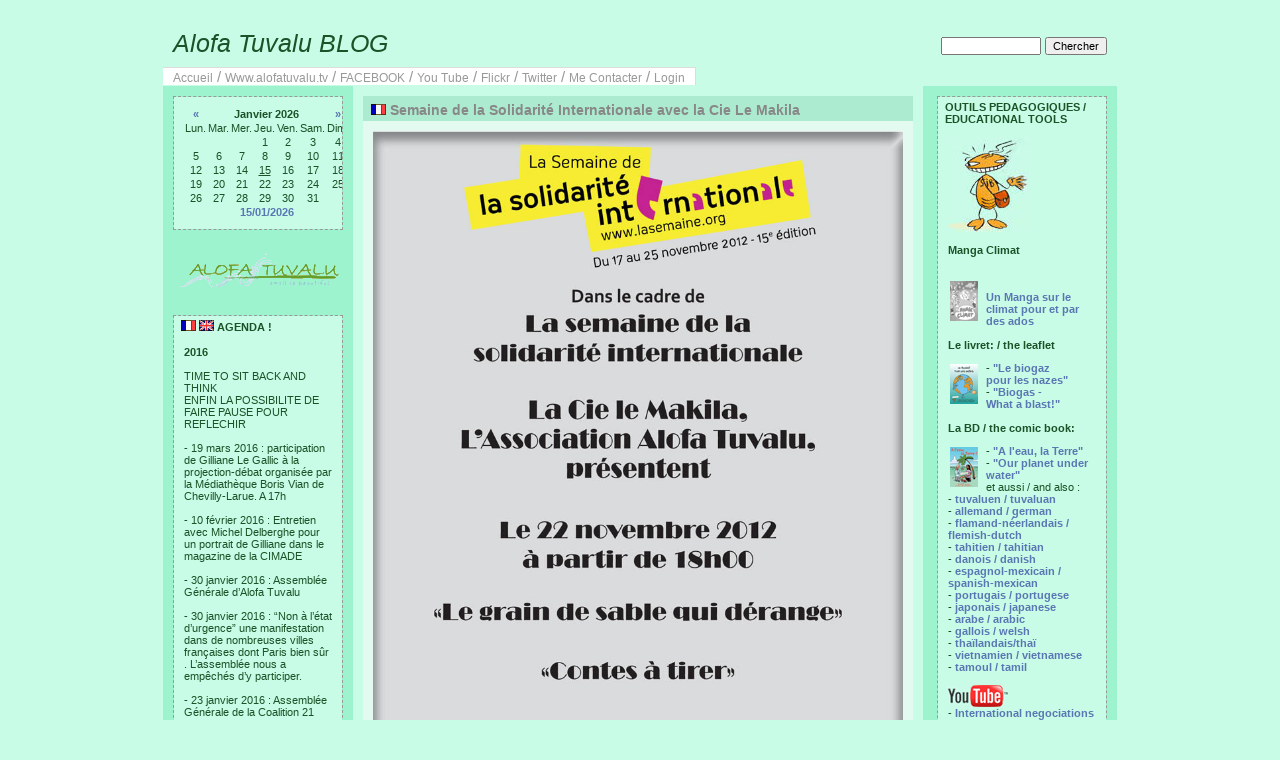

--- FILE ---
content_type: text/html; charset=ISO8859-1
request_url: http://www.alofatuvalu.tv/blog/index.php?entry=entry121122-111521
body_size: 37939
content:
<?xml version="1.0" encoding="ISO8859-1"?>
<!DOCTYPE html PUBLIC "-//W3C//DTD XHTML 1.0 Transitional//EN"
        "http://www.w3.org/TR/xhtml1/DTD/xhtml1-transitional.dtd">
<html xmlns="http://www.w3.org/1999/xhtml">
<head>
  <meta http-equiv="Content-Type" content="text/html; charset=ISO8859-1" />
 
  <!-- Meta Data -->
  <meta name="generator" content="pppBLOG 0.3.6" />
  <link rel="alternate" type="application/rss+xml" title="Get RSS 2.0 Feed" href="rss.php" />
  <link rel="alternate" type="application/rdf+xml" title="Get RDF 1.0 Feed" href="rdf.php" />
  <link rel="alternate" type="application/atom+xml" title="Get Atom 0.3 Feed" href="atom.php" />

  <!-- Meta Data -->
  <!-- http://dublincore.org/documents/dces/ -->
  <meta name="dc.title"       content="Alofa Tuvalu BLOG" />
  <meta name="author"         content="Gilliane" />
  <meta name="dc.creator"     content="Gilliane" />
  <meta name="dc.subject"     content="" />
  <meta name="keywords"       content="" />
  <meta name="dc.description" content="" />
  <meta name="description"    content="" />
  <meta name="dc.type"        content="weblog" />
  <meta name="dc.type"        content="blog" />
  <meta name="resource-type"  content="document" />
  <meta name="dc.format"      scheme="IMT" content="text/html" />
  <meta name="dc.source"      scheme="URI" content="http://www.alofatuvalu.tv/blog/index.php" />
  <meta name="dc.language"    scheme="RFC1766" content="fr-FR" />
  <meta name="dc.coverage"    content="global" />
  <meta name="distribution"   content="GLOBAL" /> 
  <meta name="dc.rights"      content="" />
  <meta name="copyright"      content="" />

  <!-- Robots -->
  <meta name="robots" content="ALL,INDEX,FOLLOW,ARCHIVE" />
  <meta name="revisit-after" content="7 days" />

  <!-- Fav Icon -->
  <link rel="shortcut icon" href="interface/favicon.ico" />

  <link rel="stylesheet" type="text/css" href="themes/classic/style.css" />
  <style type="text/css">	
   .page{
     width:954px;
     border:1px solid #C9FCE6;
     background:#9CF3CD;
   }
  .sidebar {
     width:190px;
     background:#9CF3CD;
   }
   .centercontent {
     background:#C9FCE6;
     border-color:  #9CF3CD;
     width:550px;
   }
   * html div .centercontent {
     background:#C9FCE6;
     border-color:  #9CF3CD;
     width:570px;
   }
    .blog_entry
      {
      width:550px;
      }
   .header {
     background:#C9FCE6;
     border-bottom:1px solid #C9FCE6;
     border-top:8px solid #C9FCE6;
     width: 954px;
   }
   .title a:link {
     color: #1B5228;
   }
   .title a:visited {
     color: #1B5228;
   }
   .links
     color: #1B5228;
   }
   .footer {
     background:#C9FCE6;
     border-top:1px solid #C9FCE6;
     width: 954px;
   }
body { background-color: #C9FCE6; color: #1B5228; }.header { border-color: #C9FCE6; color: #1B5228; background-color: #C9FCE6; }.footer { color: #1B5228; background: #C9FCE6; border-top: 1px solid #C9FCE6; }h1, h2, h3, h4, h5, h6 { color: #1B5228; }a:link, a:visited { color: #5977B3; }a:hover { color: #829FD9; }a:active { color: #829FD9; }.blog_title { border-color: #1B5228; color: #34AD79; background-color: #ACEBD0; }.blog_body { border-color: #1B5228; color: #1B5228; background-color: #E3FAF0; }.blog_comment { border-color: #1B5228; color: #1B5228; background-color: #E3FAF0; }.blog_date { color: #1B5228; }.menu_title { border-color: #34AD79; color: #1B5228; background-color: #C9FCE6; }.menu_body { border-color: #34AD79; color: #1B5228; background-color: #C9FCE6; }.menu_body a:link { color: #5977B3; }.menu_body a:visited { color: #5977B3; }.menu_body a:hover { color: #A6CDF7; }.menu_body a:active { color: #829FD9; }</style>  <script language="javascript" src="scripts/sb_javascript.js" type="text/javascript"></script>
  <title>Alofa Tuvalu BLOG</title>
    </head>
<body>
  <div class="page">
    <div class="header">
      <div class="search_box">
        <br />
        <form accept-charset="ISO8859-1,iso-8859-1,utf-8" method="get" action="search.php"><input type="text" size="14" name="q" />&nbsp;<input type="submit" value="Chercher" /></form>      </div>
      <div class="title">
	<a href="index.php">
        Alofa Tuvalu BLOG        </a>
      </div>
	<span class="links"><a href="index.php">Accueil</a> / <a href="http://www.alofatuvalu.tv">Www.alofatuvalu.tv</a> / <a href="https://www.facebook.com/alofatuvaluofficial">FACEBOOK</a> / <a href="http://www.youtube.com/user/AlofaTuvalu?feature=mhsn">You Tube</a> / <a href="http://www.flickr.com/photos/alofatuvalu/">Flickr</a> / <a href="https://twitter.com/Fun_AlofaTuvalu">Twitter</a> / <a href="contact.php">Me Contacter</a> /  <a href="login.php">Login</a></span>    </div>
    <div class="main">
      
<!-- ........... LEFT SIDE MENU ................ -->

      <div class="left">
        <div class="sidebar">

        <div class="menu_block"><div class="menu_body">

		<table border="0" cellpadding="0" cellspacing="0" align="center" class="calendar">
		<tr>
		<td align="center"><a href="/blog/index.php?y=25&amp;m=12">&laquo;</a></td>
		<td align="center" colspan="5"><b>Janvier 2026</b></td>
		<td align="center"><a href="/blog/index.php?y=26&amp;m=02">&raquo;</a></td>
		</tr>
		<tr><td>Lun.</td><td>Mar.</td><td>Mer.</td><td>Jeu.</td><td>Ven.</td><td>Sam.</td><td>Dim.</td></tr><tr><td>&nbsp;</td><td>&nbsp;</td><td>&nbsp;</td><td align="center">1</td><td align="center">2</td><td align="center">3</td><td align="center">4</td></tr><tr><td align="center">5</td><td align="center">6</td><td align="center">7</td><td align="center">8</td><td align="center">9</td><td align="center">10</td><td align="center">11</td></tr><tr><td align="center">12</td><td align="center">13</td><td align="center">14</td><td align="center"><u>15</u></td><td align="center">16</td><td align="center">17</td><td align="center">18</td></tr><tr><td align="center">19</td><td align="center">20</td><td align="center">21</td><td align="center">22</td><td align="center">23</td><td align="center">24</td><td align="center">25</td></tr><tr><td align="center">26</td><td align="center">27</td><td align="center">28</td><td align="center">29</td><td align="center">30</td><td align="center">31</td><td></td></tr><tr><td colspan="7" align="center"><a href="index.php?y=26&amp;m=01&amp;d=15">15/01/2026</a></td></tr></table>
</div></div><br />
<div class="menu_logo">
<img src="images/emoticons/logo-detoure_blog3.gif" alt="logo"></div><br />
<div class="menu_block"><div class="menu_title"><img src="images/emoticons/flag_fr.gif" " width=15" height=11>   <img src="images/emoticons/flag_uk.gif" " width=15" height=11> AGENDA ! </div><div class="menu_body"><b>2016</b><br /><br />TIME TO SIT BACK AND THINK<br />ENFIN LA POSSIBILITE DE FAIRE PAUSE POUR REFLECHIR<br /><br />- 19 mars 2016 : participation de Gilliane Le Gallic à la projection-débat organisée par la Médiathèque Boris Vian de Chevilly-Larue. A 17h<br /><br />- 10 février 2016 : Entretien avec Michel Delberghe pour un portrait de Gilliane dans le magazine de la CIMADE<br /><br />- 30 janvier 2016 : Assemblée Générale d’Alofa Tuvalu<br /><br />- 30 janvier 2016 : “Non à l’état d’urgence” une manifestation dans de nombreuses villes françaises dont Paris bien sûr . L’assemblée nous a empêchés d’y participer.<br /><br />- 23 janvier 2016 : Assemblée Générale de la Coalition 21 <br /><br />- 16 janvier 2016 : marche de soutien aux agriculteurs de Notre Dame des Landes<br /><br />- D’Aout à fin décembre : préparation et clôture du dossier “biorap Tuvalu“avec le SPREP et Dani Ceccarrelli, scientifique, co-auteure déjà du TML Un projet annulé à la dernière minute par le Gouvernement.<br /><br />- 9 décembre 2015 : pour le D12,  participation à l’opération Red Line, sur l’avenue de la Grande Armée et au rassemblement “Etat d’Urgence Climatique au Champs de Mars.<br /><br />- 8 décembre 2015 : un petit tour en bus dans Paris avec notre amie et trésorière d’Alofa Tuvalu à Tuvalu, Risasi Finikaso.<br /><br />- 7 décembre 2015 : visite à l’opération Paris-Terre du Jour de la Terre a l’Espace Ephémère.<br /><br />- 6 décembre 2015 : participation au Sommet des 196 Chaises à Montreuil dans le cadre du village des alternatives.<br /><br />- 5 décembre 2015 : Intervention de Fanny Héros au café Le Grand Bouillon à Aubervilliers autour du projet &quot;Tuvalu: ici / ailleurs&quot;.<br /><br />- 5 décembre 2015 : intervention de Gilliane Le Gallic au Musée national de l’histoire de l’immigration, à la projection-débat organisee par l’OIM avec  Dominique Duchene, Guigone Camus et Benoit Mayer.<br /><br />- Du 1er au 12 décembre 2015 : COP21. Trop à dire pour un agenda. Observation au Bourget avec Linda Cohen et Laurent Leguyader et representation dans les assemblées de la coalition et autres associations par Maria Vives, notre très jeune amie catalane.<br /><br />- 29 novembre 2015 : marche de la Coalition Climat 21 dans les rues de Paris.<br /><br />- 27 novembre 2015 : Retrait de nos badges d’observateurs, à la COP21 au Bourget. Nous appréhendions les longues files de Copenhagen. Personne encore sur les lieux. En 3mn nous avions nos Sesames.<br /><br />- 26 novembre 2015 - 14h30 : Intervention de Gilliane Le Gallic sur France Tv Outre-mer Première dans l'émission Transversal Environnement sur le thème &quot;COP21 : les enjeux pour l'Outre-mer&quot;.<br /><br />- 25novembre 2015 : Vernissage de l’exposition Empreintes d’Argos à l’Hotel de Ville, invitées par un de nos plus anciens membres qui fit le voyage à Tuvalu, Laurent Weyl, aujourd’hui au Vietnam.<br /><br />- 21 novembre 2015 : Intervention de Gilliane Le Gallic avec Chloé Vlassopoulos dans &quot;200 millions de réfugiés climatiques et moi et moi et moi&quot; organisé par ATTAC dans le cadre du Festival Images Mouvementées.<br /><br />- 20 novembre 2015 : Intervention de Fanny Héros à la COP21 des Monts du Lyonnais à l'occasion de la COP, pendant la semaine de solidarité internationale.<br /><br />- 17 novembre 2015 : Intervention de Fanny Héros suite à la projection du documentaire &quot;Thule Tuvalu&quot; de Matthias Von Gunten, à Condé-sur-Vire dans le cadre d'une série de ciné-débats organisés par la Ligue de l'Enseignement en partenariat avec le Conseil Régional de Basse-Normandie.<br /><br />- 19 octobre 2015 : Intervention de Gilliane Le Gallic avec Christel Cournil, Alice Baillat et Michel Hignette, dans &quot;Migrants et réfugiés climatiques : quels enjeux, quelles réponses ?&quot;, organisé par le Bondyblog, au Musée de l'Histoire de l'immigration (Paris)<br /><br />- 13 mars 2015 : Projection de &quot;Nuages au Paradis&quot; et débat dans le cadre d'un cycle de séminaires sur &quot;développement durable et cinéma&quot; à Science Po.<br /><br />- 15 janvier 2015 : Réunion plénière de la Coalition Climat 21<br /><br />- 13 janvier 2015 : Ateliers Our Life 21, prises de vue 3/4 avec 4D<br /><br />- 10 janvier 2015 : <a href="http://www.alofatuvalu.tv/blog/index.php?entry=entry150110-180020" target="_blank" >Atelier Manga de rentrée à la Maison des Ensembles</a>  <br /><br />- 8 janvier 2015 : <a href="http://www.alofatuvalu.tv/blog/index.php?entry=entry150108-180003" target="_blank" >Charlie forever</a> <br /><br /><b>2014</b> <br /><br />- 6, 13 et 20 décembre 2014 : ateliers Manga à la Maison des Ensembles<br /><br />- 5 décembre 2014 : 24 heures sur Terre avec Science Frontières et Terre.tv<br /><br />- 2 et 16 décembre 2014 : Atelier Our Life 21, prises de vue 1/4 et 2/4 à la ressourcerie<br /><br />- 22 novembre 2014 : village des associations de solidarité internationale de la Ligue de l'Enseignement, 18 à 22h dans la salle de spectacle du centre Tour des Dames, Paris<br /><br />- 22 et 24 novembre 2014 : ateliers Manga à la Maison des Ensembles<br /><br />- 21 novembre 2014 : Soirée Maison des Ensembles, présentation du projet Manga par les Mang'ados<br /><br />- 15 novembre 2014 : <a href="http://www.alofatuvalu.tv/blog/index.php?entry=entry141117-151234" target="_blank" >Paris Manga avec les Mang'ados</a> <br /><br />- 13 novembre 2014 : <a href="http://www.alofatuvalu.tv/blog/index.php?entry=entry141117-150828" target="_blank" >Réunion plénière de la coalition climat 21</a> <br /><br />- 8 novembre 2014 : <a href="http://www.alofatuvalu.tv/blog/index.php?entry=entry141117-150449" target="_blank" >Forum Alter Libris avec les Mang'ados et José</a>  à l'ancienne gare de Reuilly, Paris 12e  <br /><br />- 4, 5 et 6 novembre 2014 : <a href="http://www.alofatuvalu.tv/blog/index.php?entry=entry141106-160843" target="_blank" >Rencontres Nationales de l'Education à l'Environnement et au Développement Durable</a> à Gouville s/Mer<br /><br />- 3 novembre 2014 : CA stratégique du Réseau Action Climat<br /><br />- 18 octobre 2014 : <a href="http://www.alofatuvalu.tv/blog/index.php?entry=entry141106-160121" target="_blank" >Atelier Manga à la Maison des Ensembles</a>, présentation de José aux mang'ados<br /><br />- 4 et 11 octobre 2014 : Ateliers Manga à la Maison des Ensembles<br /><br />- 2 octobre 2014 : Conférence de 4D &quot;Our life 21&quot;<br /><br />- 21 septembre 2014 : People's climate march<br /><br />- 19 septembre 2014 : Vendredi solidaire de rentrée à la Maison de Ensembles, Paris 13e<br /><br />- 15 septembre 2014 : Réunion plénière de la Coalition Cop21<br /><br />- 13 septembre 2014 : Atelier Manga à la Maison des Ensembles<br /><br />- 23 et 24 août 2014 : Rencontres internationales de la coalition Cop21<br /><br />- 19 août 2014 : Pacific Voices, conférence pour le lancement de l'ouvrage de Karibaiti Taoaba, Campus bas de l'USP, Suva-Fiji Islands<br /><br />- 21 juin 2014 : Fête de la Maison des Ensembles, présentation du projet &quot;Manga Ensemble&quot; - reprogrammer le futur.<br /><br />- 19 juin 2014 : Réunion plénière de la Coalition Cop21<br /><br />- 14 juin 2014 : Intervention au <a href="http://www.salondessolidarites.org/accueil" target="_blank" >Salon des Solidarités</a> à l'invitation de Coordination Sud<br /><br />- 17 mai 2014 : Braderie du Livre solidaire avec le Collectif d'Associations de Solidarité Internationale de la Ligue de l'Enseignement.<br /><br />- 11 avril 2014 : La Foulée du 10e - 10 écoles, 55 classes, soit près de <a href="http://www.alofatuvalu.tv/blog/index.php?entry=entry140505-104925" target="_blank" >2000 élèves de primaire courent pour Tuvalu</a>.<br /><br />- 24 mars 2014 : <a href="http://www.youtube.com/watch?v=Wgn5QtR6ZX4&amp;list=UUUbXJBkZIRJAzq2L78ypeWQ" target="_blank" >&quot;Changements climatiques: la parole aux témoins&quot;</a>  à l'initiative du Réseau Action Climat, Care et Oxfam. A Sciences Po, Paris 7è<br /><br />- 22 mars 2014 : L'archipel monde, 7ème conférence grand public du cycle « Iles laboratoires » organisé par l'IRD à la bibliothèque de l’Alcazar, Marseille <br /><br />- 5 mars 2014 : &quot; La Solidarité Internationale : de la sensibilisation à l'action, dans quelles dynamiques éducatives se situer ? Echanges et réflexions sur la place de l'engagement en France et à l'étranger ; présentation d'outils et d'actions pédagogiques &quot;. Séminaire jeunesse à l'initiative de la Ligue de l'Enseignement Fédération de Paris<br /><br />- 30 et 31 janvier 2014 : Séminaire à l'initiative d'Attac, CRID et du Réseau Action Climat - &quot;Quelles mobilisations et quelles stratégies des mouvements et organisations dans la perspective de la Conférence des Nations-Unies sur le climat Paris 2015 ?&quot;<br /><br /><b>2013</b> <br /><br />- 8 décembre 2013 : <a href="http://www.europeantelevisioncenter.tv" target="_blank" >&quot;Nuages au Paradis&quot;</a> à l'Ecopass Film Festival au Japan Pacific ICT Center à Suva (Iles Fidji)<br /><br />- 28 novembre 2013 : &quot;Changements climatiques et droits des états&quot; par Natacha Bracq, avocate spécialisée en droit public et droits de l'homme, en partenariat avec La Cimade, dans le cadre du Festival Migrant'scène à l'Espace des Diversités et de la Laïcité de Toulouse. <br /><a href="http://www.lacimade.org/minisites/migrantscene" target="_blank" >http://www.lacimade.org/minisites/migrantscene</a> <br /><br />- 22 novembre 2013 : Semaine de la Solidarité Internationale, Alofa Tuvalu en duo avec la compagnie Le Makila, au Centre d'animation de la Place de Fêtes (Paris)<br /><br />- 16 novembre 2013 : Alterlibris - Premier Forum du Livre des Associations - Présentation de la BD &quot;A l'eau, la Terre&quot; et de la publication &quot;Tuvalu Marine Life&quot;.<br /><br />- 16 et 17 septembre 2013 : Sea for Society, consultation des parties prenantes à Nausicaa-Boulogne sur Mer sur le thème &quot;Océan et Energie&quot;. / <i> September 16 and 17th: Sea for Society consultation forum - &quot;Ocean and Energy&quot; - at Nausicaa-Boulogne sur Mer. </i><br /><br /><b>Du 7 juillet 2013 au 13 août, 2013, voyage à Tuvalu dans le cadre de sa thèse de Damien Vallot, étudiant en PhD à l'Université de Bordeaux et membre d'Alofa Tuvalu : / <i> From July 7th, 2013 to August 13th, 2013, within the frame of his thesis Damien Vallot, a Phd student at Bordeaux Uni and a member of Alofa Tuvalu is traveling to Tuvalu: </i></b><br /><br />- Pendant son transit à Fiji : rencontres avec Sarah Hemstock, spécialiste biomasse d’Alofa Tuvalu, Teu, représentante sur le biogaz, Eliala Fihaki, Agent de liaison pour Alpha Pacific Navigation et membre d’Alofa.. / <i> While transiting in Fiji: meetings with Sarah Hemstock, Alofa Tuvalu biomass scientist, Teu, biogas representative, Eliala Fihaki, Alpha Pacific Liaison agent and a member of Alofa Tuvalu.. </i><br /><br />- <a href="http://www.alofatuvalu.tv/blog/index.php?entry=entry130805-153800" target="_blank" > Petit événement de sensibilisation sur le climat à l'occasion de la remise d'une nouvelle donation d'Hunamar et du CD d'Ecolo'zik aux écoles primaires de Tuvalu</a> <br /><br />- <a href="http://www.alofatuvalu.tv/blog/index.php?entry=entry130724-091346" >Remise de la publication Tuvalu Marine Life à Willy Telavi, Premier Ministre de Tuvalu et à Apisai Ielemia, Ministre des Affaires étrangères et de l'Environnement de Tuvalu / <i> Handing of the Tuvalu Marine Life publication to Tuvalu Prime Minister Willy Telavi and to Apisai Ielemia, Minister of Foreign Affairs and Environment. </i> </a> <br /><br /><a href="http://www.alofatuvalu.tv/blog/index.php?entry=entry130723-180007" >- Remise des copies électroniques des rapports Tuvalu Marine Life à Sam Finikaso, Patron du service des Pêches de Tuvalu et Uluao Lauti, représentant du Kaupule de Funafuti / <i> Handing of the Tuvalu Marine Life reports’ electronic copies Sam Finikaso, Head of Tuvalu Fisheries and Uluao Lauti, Funafuti Kaupule representative. </i> </a> <br /><br /><a href="http://www.alofatuvalu.tv/blog/index.php?entry=entry130722-180004" >- Remise du CD 2013 d'Ecolozik* à la Présidente d'Honneur d'Alofa Tuvalu, Nala Ielemia. (*un concours d'écriture de chansons sur Tuvalu, partenariat de la Ligue de l'Enseignement avec Alofa Tuvalu) / <i> Handing of the 2013 Ecolozik CD* to Alofa Tuvalu Patron, Nala Ielemia *(a song writing contest about Tuvalu, a partnership between The Education League and Alofa Tuvalu). </i></a> <br /><br /><a href="http://www.alofatuvalu.tv/blog/index.php?entry=entry130721-180021" >- Remise des cartes de l'Union de la la Presse Francophone aux journalistes des Médias de Tuvalu / <i> Handing of the UPF press cards to the Tuvalu media people. </i></a> <br /><br />- Du 8 au 12 juillet, 2013: <a href="http://www.alofatuvalu.tv/blog/index.php?entry=entry130625-180018" target="_blank" >Alofa Tuvalu est bien représentée au 12ème Congrès scientifique du Pacifique<br />&quot;La science au service de la sécurité humaine et du Développement durable dans les îles du Pacifique et les côtes&quot;, Campus de l'USP à Suva</a> / <i> From 8 to 12 July, 2013: <a href="http://www.alofatuvalu.tv/blog/index.php?entry=entry130625-180018" target="_blank" >several Alofa Tuvalu members and supports attend the 12th Pacific Science Intercongress &quot;Science for Human Security &amp; Sustainable Development in the Pacific Islands &amp; Rim&quot; at University of the South Pacific Laucala Campus, Suva, Fiji</a> </i><br /><br />- 24 et 25 juin 2013 : Sea for Society, consultation des parties prenantes à Nausicaa-Boulogne sur Mer<br /> / <i> June 24 and 25th: Sea for Society consultation forum at Nausicaa-Boulogne sur Mer. </i><br /><br />- du 4 au 30 juin 2013 : <a href="http://www.alofatuvalu.tv/blog/index.php?entry=entry130605-180001" >Exposition photographique sur le projet Tuvalu Marine Life à l'aquarium de la Porte Dorée. / <i> June 4th to 30t, 2013h: Tuvalu Marine Life picture exhibition at the tropical aquarium in Paris. </i></a> <br /><br /><a href="http://www.alofatuvalu.tv/blog/index.php?entry=entry130606-180031" >- les 6 et 8 juin 2013 : ateliers pédagogiques sur Tuvalu et la biodiversité marine par l'association d'Ici et d'Ailleurs à l'aquarium de la Porte Dorée. / <i> June 6th and 8th, 2013: Kid awareness workshops about Tuvalu and Marine Life by the D'Ici et d'ailleurs association at the tropical aquarium in Paris. </i></a> <br /><br />- 4 juin 2013 : <a href="http://www.alofatuvalu.tv/blog/index.php?entry=entry130604-180015" >Remise officielle de Tuvalu Marine Life à l'Ambassadeur de Tuvalu à Bruxelles, Unesco, UICN, et partenaires, suivie d'un Mardi de l'environnement spécial</a>. - (<a href="http://www.alofatuvalu.tv/FR/09_news/CP-4-juin-13.pdf" target="_blank" >Communiqué</a> et <a href="http://www.alofatuvalu.tv/FR/09_news/DP-4-juin-13.pdf" target="_blank" >Dossier de presse</a>)  / <i> June 4th, 2013: <a href="http://www.alofatuvalu.tv/blog/index.php?entry=entry130604-180015" >Alofa Tuvalu hands the Tuvalu Marine Life publication to Tine Leuelu, Ambassador of Tuvalu to Belgium, to IUCN, UNESCO and its partners, at the tropical aquarium in Paris.</a> - <a href="http://www.alofatuvalu.tv/US/09_news/AlofaTuvalu_PressRelease.pdf" target="_blank" >Press release</a> </i><br /><br />- 26 mai 2013 : Vide-Grenier de la Butte Bergeyre (Paris 19e) / <i> May 26th, 2013: Bergeyre hill back yard sale. </i><br /><br />- 29 mars 2013: 19e édition du <a href="http://cineenvironnement.wordpress.com/" target="_blank" >Festival Ciné Environnement</a>, Alofa en débat après la projection du film, &quot;Les bêtes du Sud sauvage&quot; à Sées (61). / <i> Mars 29th, 2013: &quot;Beasts of the Southern Wild&quot; screening and debate with Alofa Tuvalu. </i><br /><br />-1er mars 2013: <a href="http://www.alofatuvalu.tv/blog/index.php?entry=entry130417-115650" >projection de &quot;Nuages au Paradis&quot; et débat à la STAR Prep Academy (Californie)  / <i> March 1st, 2013: &quot;Trouble in Paradise&quot; screening and debate at the STAR Prep Academy (California) </i></a> <br /><br />- 29 janvier 2013: Jury d'<a href="http://www.alofatuvalu.tv/blog/index.php?entry=entry121022-134933" target="_blank" >Ecolo'zik</a>, le concours d'écriture de chansons organisé par la Ligue de l'Enseignement autour du thème &quot;Sauvons Tuvalu&quot;. Les lauréats enregistreront leur titre en studio. / <i> January 29th, 2013: Jury of Ecolozik, the song writing contest about Tuvalu. 40 classes, 1000 kids all together from 8 to 14 year old participated. The 18 selected songs will be recorded in a professional studio. </i><br /><br /><b>2011 - 2012</b> <br /><br /><b>- Du 14 novembre au 16 décembre 2012: <a href="http://www.alofatuvalu.tv/blog/index.php?entry=entry121022-135712" target="_blank" >&quot;La route des contes&quot;</a> (La Celle St Cloud) / <i>- From November 14th to December 15th, 2012: <a href="http://www.alofatuvalu.tv/blog/index.php?entry=entry121022-135712" target="_blank" >&quot;Tales' trip - La route des contes&quot;</a> (La Celle St Cloud)</i>:</b><br />- Exposition de photographies et d’artisanat jusqu’au 12 décembre.<br />- Rencontre avec des élèves de la Celle St Cloud le 5 décembre<br />Dans les salons d’exposition de l’Hôtel de ville de la Celle St Cloud (Yvelines) - 8E, avenue Charles de Gaulle. Entrée libre tous les jours de 15h à 18h00.<br /><br /><b>- 29 novembre 2012 : Rencontre-débat sur les changements climatiques à Pantin (Paris) / <i>- November 29th, 2012 : Climate Change conference (Paris)</i>:</b><br /><a href="http://www.alofatuvalu.tv/blog/index.php?entry=entry121125-150511" target="_blank" >&quot;Le changement climatique: où en sommes-nous?&quot;</a> avec Hervé Le Treut, climatologue, membre du GIEC. Salle polyvalente de l’Ecole Saint-Exupéry - 40, quai de l’Aisne. A 18h30, entrée libre. <br /><br /><b>- 17 au 25 novembre 2012 : <a href="http://www.alofatuvalu.tv/blog/index.php?entry=entry121122-111521" target="_blank" >Semaine de la Solidarité Internationale (Paris)</a> en partenariat avec la Cie Le Makila / <i>- From November 17th to 25th : <a href="http://www.alofatuvalu.tv/blog/index.php?entry=entry121122-111521" target="_blank" >International Solidarity Week (Paris)</a> in partnership with la Cie Le Makila</i>:</b><br />- Exposition photographique : Tuvalu, la première nation du monde menacée de disparaître sous l’effet des changements climatiques et les actions menées pour retarder l’échéance. Et le Makila invite la photographe Marion Labéjof à exposer sa réflexion poétique sur les liens de l’homme à la nature.<br />- Ateliers d’art plastique et de théâtre sur la BD « A l’eau, la Terre » par le Makila pour les enfants du Centre de Loisirs Mathis le 21 novembre après-midi.<br />- Conférence-vernissage de l’exposition le 22 novembre agrémentée de contes.<br />Au Centre d’animation Mathis (15 rue Mathis, Paris 19e)<br /><br />- 14 novembre 2012: Lancement de l'opération <a href="http://www.alofatuvalu.tv/blog/index.php?entry=entry121022-134933" >&quot;Sauvons Tuvalu&quot;</a> avec la Ligue de l'Enseignement<br /><i>- November 14th, 2012 : Lauching day of <a href="http://www.alofatuvalu.tv/blog/index.php?entry=entry121022-134933" >&quot;Let's save Tuvalu&quot;</a>, a project with la Ligue de l'Enseignement</i><br /><br />- 19 octobre 2012: Projection de &quot;<a href="http://www.europeantelevisioncenter.tv" target="_blank" >Nuages au Paradis</a>&quot; suivie d'un débat, à l'initiative du Point Info Energie de Vendée dans le cadre de la <a href="http://www.info-energie-paysdelaloire.fr/pages/qui-sommes-nous/fete-de-l-energie/en-vendee.php" target="_blank" >Fête de l'Energie</a> de l'île d'Yeu.<br /><i>- October 19th, 2012: &quot;<a href="http://www.europeantelevisioncenter.tv" target="_blank" >Trouble in Paradise</a>&quot; screening and debate at Ile d'Yeu (Vendée)</i><br /><br />- 4 octobre 2012: <a href="http://www.alofatuvalu.tv/blog/index.php?entry=entry120927-120921" >table-ronde sur les &quot;réfugiés climatiques&quot;</a> au Muséum de Toulouse<br />- <i>October 4th, 2012: <a href="http://www.alofatuvalu.tv/blog/index.php?entry=entry120927-120921" >“Climate Refugees” Conference</a> at the Museum (Toulouse)</i><br /><br />- 18 et 19 septembre 2012: <a href="http://www.alofatuvalu.tv/blog/index.php?entry=entry120919-141741" >Visite du Duc et de la Duchesse de Cambridge, Kate and William, à Tuvalu</a> <br />- <i>September 18th and 19th, 2012: <a href="http://www.alofatuvalu.tv/blog/index.php?entry=entry120919-141741" >The Duke and Dutches of Cambridge's visit to Tuvalu</a></i><br /><br />- 15 septembre 2012: <a href="http://www.alofatuvalu.tv/blog/index.php?entry=entry120915-180004" >&quot;Forum des Associations et des Sports du 19e&quot;</a>, Place de la Bataille de Stalingrad (Paris)<br />- <i>September 15th, 2012: <a href="http://www.alofatuvalu.tv/blog/index.php?entry=entry120915-180004" >&quot;Paris Association Forum&quot;</a></i><br /><br />- 20 juin 2012: Rio+20 à Clichy La Garenne en partenariat avec la SERE<br />- <i>June 20th, 2012: Rio+20 in Clichy La Garenne, by SERE </i><br /><br />- 6 juin 2012: Sandrine Job, expert pour Alofa Tuvalu sur le projet &quot;Tuvalu Marine Life&quot;, organise, avec son association <a href="http://fr-fr.facebook.com/pages/Pala-Dalik-lécho-du-récif/172731279440721" target="_blank" >Pala Dalik</a> (l’écho du récif), une conférence intitulée « Etat de santé des récifs calédoniens: Qui fait quoi ? » <br />- <i>June 6th, 2012: Sandrine Job, AlofaTuvalu’s expert on the Tuvalu Marine Life project, sets up a conference about Reefs’ health in New Caledonia with her NGO: <a href="http://fr-fr.facebook.com/pages/Pala-Dalik-lécho-du-récif/172731279440721" target="_blank" >Pala Dalik</a> (the reef’s echoes). </i><br /><br />- 15 mai 2012: Gilliane est l'invitée de Patricia Ricard et Marie-Pierre Cabello aux <a href="http://www.alofatuvalu.tv/blog/index.php?entry=entry120509-104834" >Mardis de l'Environnement spécial &quot;Rio+20&quot;</a><br />- <i>May 15th, 2012: <a href="http://www.alofatuvalu.tv/blog/index.php?entry=entry120509-104834" >« Environment on Tuesday » conference on “Rio +20”</a> with screening of some of the video shot during the last missions. (Paris)</i><br /><br />- 13 mai 2012: stand Alofa Tuvalu au <a href="http://www.alofatuvalu.tv/blog/index.php?entry=entry120429-085804" >Vide-Grenier de la Butte Bergeyre</a> (Paris) <br />- <i>May 13th, 2012:  Alofa Tuvalu booth at the <a href="http://www.alofatuvalu.tv/blog/index.php?entry=entry120507-180032" target="_blank" >Bergeyre hill back yard sale</a>. (Paris)</i><br /><br />- 13 mai 2012 de 11h10 à 11h30: Gilliane est l'invitée d'Anne Cécile Bras dans l'émission <a href="http://www.rfi.fr/emission/20120513-1-tuvalu-sera-elle-premiere-nation-engloutie-montee-niveau-mer" target="_blank" >C'est pas du Vent sur RFI</a> <br />- <i>may 13th, 2012: Gilliane Le Gallic invited by Anne-Cécile Bras at the <a href="http://www.rfi.fr/emission/20120513-1-tuvalu-sera-elle-premiere-nation-engloutie-montee-niveau-mer" target="_blank" >C'est pas du Vent sur RFI</a>  program (RFI)</i>  <br /><br />- 12 mai 2012: Alofa participe à la <a href="http://www.alofatuvalu.tv/blog/index.php?entry=entry120428-180005" >braderie du livre solidaire</a> organisée par la Ligue de l'Enseignement (Paris)<br />- <i>May 12th, 2012: Alofa Tuvalu at the  <a href="http://www.alofatuvalu.tv/blog/index.php?entry=entry120507-180032" target="_blank" >&quot;Braderie de livres solidaire&quot; </a> organized by the International Solidarity Network of NGOs AT belongs to. (Blanqui Market, Paris 13e)</i><br /><br />- 14 au 17 mars 2012: &quot;<a href="http://www.europeantelevisioncenter.tv" target="_blank" >Nuages au Paradis</a>&quot; et <a href="http://alofatuvalu.tv/barredeframe2.php?langue=FR&amp;page2=FR/08_agissez/page_08_fr.html" target="_blank" >la BD &quot;A l'eau, la Terre&quot;</a> au Forum Alternatif Mondial de l'Eau - Marseille.<br />- <i>March 14th to 17th, 2012: &quot;Trouble in Paradise” and “Our planet under Water”, at the Alternative World Water Forum (Marseille).</i><br /><br /><b>- Du 24 novembre 2011 au 10 avril 2012 - mission à Tuvalu :<br /><i>- From November 24th, 2011 to April 10th, 2012 - Mission in Tuvalu :</i> </b><br /><br />- 4 avril 2012 : <a href="http://www.alofatuvalu.tv/blog/index.php?entry=entry120406-122012" > Atelier Alofa Tuvalu sur &quot;les marins et le changement climatique&quot;</a> pour les étudiants marins du Nivaga II organisé par et à l'initiative de Kaio (Funafuti - Tuvalu).<br />- <i>April 4th, 2012 : <a href="http://www.alofatuvalu.tv/blog/index.php?entry=entry120406-122012" target="_blank" >Workshop about &quot;seafarers and climate change&quot;</a> by Kaio with seafarers and trainees (Funafuti – Tuvalu, on board Nivaga) about environmental practices on vessels.</i><br /><br /> - Du 17 janvier au 24 mars 2012: <a href="http://alofatuvalu.tv/blog/index.php?entry=entry120326-040010" >Mission biogaz à Nanumea</a> (mise en place de récupérateurs d'eau, remplacement des réchauds, construction des porcheries, distributions de graines et mise en place de jardins potagers, nouveau train de formation pour un usage pérenne des 4 unités par les volontaires et ateliers publics pour la population)<br />- <i>From January 13th to March 24th, 2012 : <a href="http://alofatuvalu.tv/blog/index.php?entry=entry120326-040010" >Mission biogas in Nanumea</a> Objectives : insuring that the four digesters implemented late 2010 are working to satisfaction, setting up one water tank at each owners' place, build individual piggeries, setting up the basis for garden, training owners and workers as well as raising awareness among the Island inhabitants by setting up a workshop on the technology…</i><br /><br />- du 10 au 19 janvier 2012 : <a href="http://alofatuvalu.tv/blog/index.php?entry=entry120127-165213" target="_blank" >Exposition photographique traditionnelle</a> au Vaiaku Lagi Hotel<br />-<i> From January 10th to 19th, 2012 : Photo exhibition at the Vaiaku Lagi Hotel </i><br /><br />- 5 janvier 2012 : <a href="http://alofatuvalu.tv/blog/index.php?entry=entry120124-004539" target="_blank" >Remise de la donation Hunamar</a>  aux écoles primaires Nauti et SDA<br />- <i>January 5th, 2012: Delivery of the Hunamar association's donation to the Nauti and SDA primary schools.</i><br /><br />- 30 décembre : Fête en l'honneur d'Isaia Taeia, Ministre de l'Environnement décédé en exercice en juillet dernier (participation et tournage)<br />- <i>December 30th, 2011: Recording of the Government feast in homage to Isaia Taeia, Minister for Environment, deceased in July in the discharge of his duties.</i><br /><br />- 18 et 19 décembre : <a href="http://alofatuvalu.tv/blog/index.php?entry=entry111221-021312" target="_blank" >Projections publiques</a> des vidéos du Festival des Grandes Marées 2010<br />- <i>December 18th to 19th, 2011: Alofa Tuvalu « 2010 King Tides Festival » video public screening</i><br /><br />- 17 décembre : Fête de Noël du Fagogo (tournage)<br />- <i>December 17th, 2011 : Recording of the Fagogo Malipolipo Christmas Party</i><br /><br />- 16 décembre : TMTI passing out at Amatuku (tournage)<br />- <i>December 16th, 2011 : Recording of TMTI passing out at Amatuku </i><br /><br />- 14 décembre : Fagogo Malipolipo chantent à l'hôpital (tournage)<br />- <i>December 14th, 2011 : Recording of Fagogo Malipolipo singing at the hospital </i><br /><br />- 13 décembre : Fagogo Malipolipo chantent pour les prisonniers (tournage)<br />- <i>December 13th, 2011: Recording of Fagogo Malipolipo singing for prisoners </i><br /><br />- 12 décembre : Projection du Film réalisé par Gilliane sur le Water Quizz à IRWM   <br />- <i>December 12th, 2011: Alofa Tuvalu &quot;IRWM Water Quizz&quot; video screening </i><br /><br />- 9 décembre : Projection du Film réalisé par Gilliane sur la construction de la clinique pour bébés au Fagogo Malipolipo<br />- <i>December 9th, 2011: Alofa Tuvalu' &quot;Baby clinic construction by the Fagogo&quot; video is projected to the Fagogo Malipolipo club Members </i><br /><br />- 8 décembre : Nanumea Women Meeting (participation et tournage)<br />- <i>December 8th, 2011: Recording of the Nanumea Women Meeting and donation to the community.</i><br /><br />- Les 4 et 5 novembre 2011 : &#8810; Les frontières du court 2011 &#8811; dans le cadre du 27 eme Festival Science Frontières - « 24 heures sur Terre » à L’Alcazar (Marseille).<br />- <i>November 4th to 5th, 2011 : <a href="http://www.terre.tv/fr/evenements/114_frontieres-du-court-2011/4089_tuvalu-earth-hour-2009" target="_blank" >&quot;Tuvalu Earth hour 2009&quot; !!</a> video at the &quot;frontières du court 2011&quot; film competition part of the 27th &quot;Science Frontières&quot; Festival (Marseille).</i><br /><br />- 28 octobre 2011 : projection de &quot;Nuages au Paradis&quot;/&quot;Trouble in Paradise&quot; suivi d'un <a href="http://alofatuvalu.tv/blog/index.php?entry=entry111027-180023" target="_blank" >débat avec Christopher Horner</a> pour un réseau de professeurs de sciences à Los Angeles (Californie).<br />- <i>October 28th, 2011 : &quot;<a href="http://www.europeantelevisioncenter.tv" target="_blank" >&quot;Trouble in Paradise&quot;</a>  screening and debate with Christopher Horner for a science network schools headed by Lisa Niver Rajna. (Los Angeles - California).</i><br /><br />- 19 octobre 2011 : Table-ronde dans le cadre de &quot;Biodiversité et Peuples du monde&quot;, un événement organisé par l'association Plante &amp; Planète.<br />- <i>October 19, 2011 : &quot;Biodiversity and people of the world&quot; (&quot;Biodiversité et Peuples du monde&quot;), by the Plant &amp; Planet Association.</i><br /><br />- 4 octobre 2011 : Gilliane intervient au séminaire « Les migrant(e)s du climat », à Bruxelles<br />- <i>October 4th, 2011 : Gilliane is a keyspeaker at the &quot;Climate Migrants&quot; seminar in Brussels</i><br /><br />- 10 septembre 2011 : <a href="http://alofatuvalu.tv/blog/index.php?entry=entry110916-171539" target="_blank" >Forum des Associations Parisiennes</a> <br />- <i>September 10th, 2011 : <a href="http://alofatuvalu.tv/blog/index.php?entry=entry110916-171539" target="_blank" >Paris Association Forum</a> </i><br /><br />- 19 juin 2011 : Stand au <a href="http://alofatuvalu.tv/blog/index.php?entry=entry110610-104746" target="_blank" >Vide-Grenier</a> sur la Butte Bergeyre <br />- <i>June 19th, 2011 : Gilliane and Fanny are Alofa Tuvalu booth keepers in the context of  <a href="http://alofatuvalu.tv/blog/index.php?entry=entry110610-104746" target="_blank" >the hill back yard sale</a>.</i><br /><br />- 28 mai 2011 : <a href="http://alofatuvalu.tv/blog/index.php?entry=entry110606-180052" >Stand aux 4ème rencontres nationales des étudiants pour le DD</a> à la Cité Internationale Universitaire (Paris 14e)<br />- <i>May 28th, 2011 : <a href="http://alofatuvalu.tv/blog/index.php?entry=entry110606-180052" >An Alofa Tuvalu exhibit</a> at the “Students for sustainable development” 4th National meeting at the International “Cité Universitaire” (Paris 14e)</i><br /><br />- 21 mai 2011 : <a href="http://alofatuvalu.tv/blog/index.php?entry=entry110604-180025" >Stand à la &quot;braderie de livres solidaire&quot;</a> organisée par le Collectif d'Associations de Solidarité Internationale de la Ligue de l'Enseignement pour la <a href="http://alofatuvalu.tv/blog/index.php?entry=entry110404-163542" >Campagne &quot;Pas d'éducation, pas d'avenir</a>&quot;(Paris 13e)<br />- <i>May 21st, 2011 : Marie-Jeanne and Fanny are <a href="http://alofatuvalu.tv/blog/index.php?entry=entry110604-180025" >Alofa Tuvalu booth keepers&quot;</a> at the <a href="http://alofatuvalu.tv/blog/index.php?entry=entry110404-163542" >&quot;Braderie de livres solidaire&quot;</a> organized by the International Solidarity Network of NGOs AT belongs to. (Marché Blanqui, Paris 13e)</i><br /><br />- 16 au 27 mai 2011 : la fraîchement imprimée <a href="http://www.alofatuvalu.tv/FR/07_ailleurs/07_bd_esp_lgt.pdf" target="_blank" >version espagnole de la BD &quot;A l'eau, la Terre&quot;</a> sera présentée par le Réseau Action Climat Tuvaluen dont Alofa Tuvalu est membre, au Forum Permanent des Nations Unies sur les Questions Indigènes à New York.<br />- <i>From May 16th to 27th, 2011 : The new born <a href="http://www.alofatuvalu.tv/FR/07_ailleurs/07_bd_esp_lgt.pdf" target="_blank" >Spanish version of “our planet under water” comic book</a> at the United Nations Permanent Forum on Indigenous Issues in New York with the TuCan (Tuvalu Climate Action Network) representatives.</i><br /><br />- 4 mai 2011: Sarah Hemstock tient un stand Alofa et présente &quot;Small is Beautiful&quot; dans le cadre de l'exposition du réseau de recherche en environnement et développement durable de l'Université de Notts Trent (Uk).<br />- <i>May 4th, 2011: Exhibit about Tuvalu and AT’s small is beautiful plan by and with Sarah Hemstock. at Notts Trent Uni Environment &amp; Sustainability Research Network Exhibition, DICE Centre Conference Suite, City Campus. </i><br /><br />- 8 avril 2011 de 10h à 12h30 : Gilliane Le Gallic, Présidente d'Alofa Tuvalu et Ambassadrice de Tuvalu pour l'Environnement participe à la table-ronde &quot;<a href="http://alofatuvalu.tv/blog/index.php?entry=entry110603-122856" target="_blank" >Bye, Bye, Culture</a>&quot; dans le cadre du colloque &quot;Le changement climatique un défi pour le patrimoine mondial&quot; à l'initiative de l'Université de Versailles St Quentin, au Palais de la Découverte à Paris.<br />- <i>April 8,2011 : Gilliane Le Gallic, Alofa Tuvalu President and Tuvalu goodwill ambassador for the environment is a key speaker at the Saint Quentin University’s conference, &quot;<a href="http://alofatuvalu.tv/blog/index.php?entry=entry110603-122856" target="_blank" >Bye, Bye, Culture</a>&quot; about CC and culture loss at the Palais de la Decouverte, (Paris, 8e).</i><br /><br />- 1er au 7 avril 2011 : <a href="http://www.alofatuvalu.tv/FR/07_ailleurs/page_07_fr.html#Anchor-55050" target="_blank" >&quot;A l'eau, la Terre&quot;</a> à Ste Luce (Martinique) pour des ateliers avec les primaires pendant la semaine du développement durable.<br />- <i>From April 1st to 7th, 2011 : For the national week for sustainable development in Ste Luce , &quot;Our planet under water &quot; comic book is used as a tool for the kids awareness workshops (Martinique)</i><br /><br />- 1er avril 2011 de 17 à 19h : Ateliers sur le développement durable avec promotion de la bande dessinée &quot;<a href="http://alofatuvalu.tv/FR/07_ailleurs/BDmodel_full_portugese.pdf" target="_blank" >&quot;A l'eau, la Terre&quot;</a>&quot; à la Maison du Portugal, Cité Internationale Universitaire de Paris.<br />- <i>April, 1st, 2011 : Workshop on CC at the International “Cité Universitaire”’s House of Portugal with <a href="http://alofatuvalu.tv/FR/07_ailleurs/BDmodel_full_portugese.pdf" target="_blank" >“Our planet under Water” portugese version</a> (Paris, 14e).</i><br /><br />- 26 mars 2011 à 15h : Table-ronde sur les migrations à l’auditorium du Palais de la Porte dorée à Paris,<br />siège de la Cité nationale de l’histoire de l’immigration.<br />- <i>March 26th, 2011 : Conference focusing on climate migrations with a screening of the France 5 documentary &quot;Paradis en sursis&quot; promoting Alofa Tuvalu activities in Tuvalu, at the National “Cité for Immigration” (Porte Doree Palace in Paris 12e).</i><br /><br />- 26 mars 2011 à 14h30 : &quot;<a href="http://www.europeantelevisioncenter.tv" target="_blank" >Nuages au Paradis</a>&quot; au 3eme <a href="http://laruchedevanves.over-blog.com" target="_blank" >Festival Cinéma Ecologie</a> de Vanves, au Théâtre du Lycée Michelet (92)<br />- <i>March 26th, 2011 : &quot;Trouble in Paradise&quot; part of the  Cinéma Ecologie Festival 3rd edition, at the Lycée Michelet theater in Vanves, (92)</i><br /><br />- <a href="http://alofatuvalu.tv/blog/index.php?entry=entry110329-144257" target="_blank" >23 mars 2011</a> : Projection de &quot;<a href="http://www.europeantelevisioncenter.tv" target="_blank" >Nuages au Paradis</a>&quot; et conférence sur les actions d'Alofa à Tuvalu, par Sarah pour la Société des Iles du Pacifique de Grande Bretagne et d'Ireland à l'église St Philippe à Londres. <br />- <i><a href="http://alofatuvalu.tv/blog/index.php?entry=entry110329-144257" target="_blank" >March, 23rd, 2011</a> : &quot;<a href="http://www.europeantelevisioncenter.tv" target="_blank" >Trouble in Paradise</a>&quot; screening and lecture on what Alofa Tuvalu is doing in Tuvalu, for the Pacific Islands Society of the UK and Ireland at St Philips Church, Earls Court, London, by Sarah Hemstock</i><br /><br />- <a href="http://alofatuvalu.tv/blog/index.php?entry=entry110329-144257" target="_blank" >11 mars 2011</a>  : Projection de &quot;<a href="http://www.europeantelevisioncenter.tv" target="_blank" >Nuages au Paradis</a>&quot; et conférence sur les actions d'Alofa à Tuvalu, par Sarah pour les étudiants de l'Université de Nottingham Trend <br />- <i><a href="http://alofatuvalu.tv/blog/index.php?entry=entry110329-144257" target="_blank" >March, 11th, 2011</a>: &quot;<a href="http://www.europeantelevisioncenter.tv" target="_blank" >Trouble in Paradise</a>&quot; screening and lecture on what Alofa Tuvalu is doing in Tuvalu, for students of Nottingham Trent University, by Sarah Hemstock.</i><br /><br />- <i>From 21 December 2010 – 7th January 2011 : &quot;Biomass&quot; exhibition by Sarah Hemstock at the Refectory Gallery, Nottingham City Artists, Hooton Street, Nottingham  Preview: Monday 20th December 2010, 6pm –10pm</i><br /><br /><b>2010</b><br /><br />- décembre 2010 : à l'occasion de la COP16 à Cancun, sortie de la  <a href="http://www.alofatuvalu.tv/FR/07_ailleurs/07_bd_esp_lgt.pdf" target="_blank" >version espagnole/mexicaine</a> de la bande dessinée interplanétaire '&quot;<a href="http://www.alofatuvalu.tv/FR/07_ailleurs/page_07_fr.html#Anchor-55050" target="_blank" >A l'eau, la Terre</a>&quot;<br /><br />- 6 au 8 décembre 2010 : Conférence Internationale sur les énergie renouvelables et le changement climatique à l'Université du Pacifique Sud (USP) à Fiji. L'intervention d'Alofa Tuvalu est coordonnée par Sarah Hemstock et réalisée par Sikeli Raisuqe. <br /><br />- 7 décembre 2010 : Gilliane Le Gallic aux Mardis de l'Environnement - &quot;A Cancun, le réchauffement climatique confronté au modèle économique&quot;. Présentation exclusive d'images du chapiteau &quot;<a href="http://www.alofatuvalu.tv/blog/index.php?entry=entry100307-052102" target="_blank" >Ka Lofia Te Paneta</a>&quot; réalisé à Tuvalu par Alofa pendant le <a href="http://www.alofatuvalu.tv/blog/index.php?entry=entry100214-101152" target="_blank" >Tuvalu Cultural King Tides Festival</a>.<br /><br />- 19 au 21 novembre 2010 : &quot;A l'eau, la Terre&quot; en <a href="http://www.alofatuvalu.tv/FR/07_ailleurs/bd_tuvalu_allemand.pdf" target="_blank" >allemand</a> et <a href="http://www.alofatuvalu.tv/FR/08_agissez/TuvaluCartoonBook.pdf" target="_blank" >anglais</a> à la conférence <a href="http://www.pacific-net.eu/dnn/Home/tabid/151/language/de-DE/Default.aspx" target="_blank" >“European and Pacific Responses to climate change in the Pacific”</a> à Berlin, grâce à Clemmie James, amie et soutien fidèle d'Alofa Tuvalu, invitée à exposer <a href="http://www.ameliasmagazine.com/earth/earth-hero-clemmie-james/2009/05/21/" >son travail sur Tuvalu</a> et son joli projet <a href="http://climatefriend.wordpress.com/" target="_blank" >Climatefriend</a> (Allemagne)<br /><br />- 13 novembre 2010 : Projection de “<a href="http://www.europeantelevisioncenter.tv/" target="_blank" >Trouble in Paradise</a> ”, Gilliane Le Gallic &amp; Christopher Horner (ETC) dans le cadre de l'exposition &quot;<a href="http://alofatuvalu.tv/blog/index.php?entry=entry101006-145436" target="_blank" >We are all Tuvalu</a>&quot; au Mansfield Museum (Uk)<br /><br />- 20 octobre 2010 : atelier sur les négociations internationales à l’USP (Tuvalu)<br /><br />- 9 octobre au 20 novembre 2010 : <a href="http://www.alofatuvalu.tv/blog/index.php?entry=entry101006-145436" target="_blank" >&quot;We are all Tuvalu&quot;</a> exposition à l'initiative de Sarah, au Mansfield Museum (Uk)<br /><br />- le 14 septembre 2010: Florent, en stage indemnisé d'expert junior en droit pour Alofa Tuvalu, s'installe à Funafuti pour assister Tuvalu à mieux se faire entendre, là où les Tuvaluens jugent utile l'apport de connaissances ou d'informations sur les questions de législation internationale. Prévue pour 1 an, la mission de Florent Baarsch est terminée prématurément le 25 novembre 2010 à la suite d'une série de manquements et violations des clauses de confidentialité.<br /><br />- 11 septembre 2010 : Forum des Associations du 19e (Paris)<br /><br />- du 24 août au 28 septembre 2010 : Sarah et Sikeli en <a href="http://www.alofatuvalu.tv/blog/index.php?entry=entry100913-160013" target="_blank" >mission biogaz à Nanumea</a>, lîle la plus au nord de l'archipel pour installer 4 digesteurs plastique construits à Fiji sur des plans remis par Gilliane en février. Cette mise en place fait suite aux <a href="http://www.alofatuvalu.tv/FR/06_micromodele/page_06_fr.html#realisations" target="_blank" >formations au biogaz réalisées par Alofa Tuvalu ces dernières années</a>.<br /><br />- 2 au 6 août 2010 : Melton, Secrétaire Général d'Alofa à Tuvalu invité au XXIIe Congrès des Communes de Polynésie Française à Punaauia (Tahiti) / from august the 2nd to the 6th, Melton, Alofa General Secretary at the XXII congress of communes taking place in Punaauia (Tahiti) <br /><br />De mi-février à fin juin 2010 : mission à Tuvalu relatée presqu'en direct dans ce blog. Premier rendez-vous : la toute première édition du  <a href="http://www.alofatuvalu.tv/blog/index.php?entry=entry100307-052102" target="_blank" >Tuvalu King Tides Festival</a>, puis le suivi de la première reproduction de biogaz à Nanumea, la consolidation des outils de <a href="http://www.alofatuvalu.tv/FR/06_micromodele/page_06_fr.html#2009formations" target="_blank" >formation</a>  pour la production de biodiesel et connexion des unités aux générateurs de TMTI, et <a href="http://www.alofatuvalu.tv/blog/static.php?page=static100519-162842" target="_blank" >la mission de terrain</a> de collecte des données manquantes <a href="http://www.alofatuvalu.tv/US/05_a_tuvalu/page_05_us.html#tuvalumarinlife" target="_blank" >projet d'inventaire de la vie marine tuvaluenne</a>.<br /><br />- 5 au 11 juin : Conférence de préparation de la COP16 à Bonn. Alofa Tuvalu membre de la délégation tuvaluenne administre le stand du pays et promeut les initiatives locales en matière de lutte contre l'effet de serre.<br /><br />- 26 mai 2010 : Ateliers pédagogiques avec Planète Sciences dans le cadre de l'opération &quot;Squate ta Mairie&quot; de la mairie du 13e<br /><br />- 22 mai 2010 : Festival du Cinéma des Pays du Pacifique Sud, projection/débat &quot;Nuages au Paradis&quot; et table-ronde sur les problèmes environnementaux dans le Pacifique.<br /><br />- 17 au 21 mai 2010 : Exposition annuelle d’Alofa Tuvalu au Vaiaku Lagi Hotel (Funafuti, Tuvalu)<br /><br />- 5 mai 2010 : Conférence sur les migrations dans le cadre de la Conférence Mondiale sur les Océans 2010 à l'Unesco (Paris)<br /><br />- 28 avril au 30 mai 2010 : Mission de terrain de collecte des données manquantes sur la vie marine tuvaluenne à Nanumea, Funafuti et Nukulaelae. <br /><br />- 26 au 28 avril 2010 : Tuvalu National Biodiversity Strategy and Action Plan workshop à Funafuti avec pour Alofa Tuvalu la présentation du projet <a href="http://www.alofatuvalu.tv/US/05_a_tuvalu/page_05_us.html#tuvalumarinlife" target="_blank" >Tuvalu Marine Life</a>  par Tupulaga, Semese, Sandrine et Gilliane.<br /><br />- 17 avril 2010 Alofa Tuvalu dans l'émission &quot;<a href="http://13h15-le-samedi.france2.fr/?page=accueil&amp;rubrique=reportages&amp;video=manuel_13h15_reportage_1_20100417_17042010141013_F2" target="_blank" >13h15 le samedi</a>&quot; sur FRANCE 2, un reportage réalisé à Tuvalu par Jenny Briffa pendant les Grandes Marées 2010 qui n'en furent pas et la première édition du Festival des Grandes Marées.<br /><br />- 13 avril 2010 : Café Energie &quot;réfugiés climatiques&quot; avec le Collectif Argos à l'invitation d'EDIF, 19h, Péniche Anako, Paris<br /><br />- 7 au 10 avril 2010 : Chapiteau &quot;A l'eau, la Terre&quot; à la mairie du 13e avec Planète Sciences et d'Ici et d'ailleurs&quot;<br /><br />- 2 avril 2010 : projection &quot;Nuages au Paradis&quot; et débat avec Kent et Alofa au cinéma Le Bijou à Noisy-le-grand (93)<br /><br />- 27 mars 2010 : Earthour à Tuvalu organisé par Tafue Lusama, president of Tuvalu Climate action network, Tataua Pese (Red cross), Semese Alefaio and Taukiei Kitara (Tango), Melton Taueia (SNC, Island Care, Alofa Tuvalu), Apinelu Tili (island townhall), Fatoga Talama (tuvalu electricity corporation), Gilliane Le Gallic and Sarah Hemstock (Alofa Tuvalu)<br /><br />- 15 mars 2010 : Projection de &quot;Trouble in Paradise&quot; à l'Alliance Française de New York par The nature conservancy.<br /><br />- 2 mars au 20 avril 2010 : mission biogas à Nanuméa (réunions communautaires)<br /><br />- Du 26 février au 1er Mars 2010  : Festival des Grandes Marées. Chapiteau “A l’eau, la Terre” à Tuvalu. &quot;<a href="http://www.alofatuvalu.tv/blog/index.php?entry=entry100307-052102" >Ka Lofia Te Paneta</a>”; projection du film “Home”<br /><br />- 5 février 2010 : &quot;Nuages au Paradis&quot; au Centre d'animation Pôle Simon Lefranc à Paris 4ème.<br /><br />- 23 Janvier 2010 : Débat sur les Réfugiés Climatiques à la MJC de Combs la Ville (77)<br /><br /><b>2009</b><br /><br />Décembre 2009 : Alofa Tuvalu au sein de la délégation tuvaluenne à la COP 15 / Sortie de la BD &quot;A l'eau, la Terre&quot; en <a href="http://www.alofatuvalu.tv/FR/07_ailleurs/bd_danois.pdf" target="_blank" >Danois</a> !<br /><br />SIGNEZ : <a href="http://copenhague-2009.com/" target="_blank" >ULTIMATUM CLIMATIQUE</a> <br /><br />29 novembre 2009 : stand Alofa pour la journée &quot;Copenhague&quot; d'Europe Ecologie à l'imprimerie 168 (Paris)<br /><br />24 novembre 2009 : Panapasi Nelesone dans l'émission &quot;Sale Temps pour la Planète&quot; sur France 5.<br /><br />17 novembre 2009 : intervention sur la biomasse à l'atelier &quot;Transfert de technologies&quot; avec la plate forme Climat &quot;RAC/Cordination sud au GRET.<br /><br />14 novembre 2009 : Semaine de la Solidarité Internationale - Stand et projection de Nuages au Paradis à la mairie du 20e (Paris)<br /><br />23 octobre 2009 : Alofa dans la Grenouille Noire sur les ondes de Radio Libertaire<br /><br />9 octobre 2009 : Soirée débat sur les réfugiés climatiques et présence du Collectif Argos à l'occasion du 10ème anniversaire de Bolivia Inti - Sud Soleil (La Chapelle sur Erde).<br /><br />26 septembre 2009 : Festival &quot;Bulle d'Air&quot; à l'invitation d'Energies solidaires à Triel s/Seine<br /><br />24 septembre 2009 : &quot;250 millions de Réfugiés Climatiques&quot;, table-ronde au Salon &quot;Planète mode d'emploi&quot; à la Porte de Versailles (Paris)<br /><br />19 septembre 2009 : Forum des Associations du 19e (stand, Paris)<br /><br />8 septembre 2009 : Trouble in Paradise / Nuages au Paradis au Festival Climate Change is Coming to Town de Toronto (Canada) avec conférence animée par Christopher Horner, l'un des membres fondateurs d'Alofa Tuvalu et coordinateur de l'association aux Etats-Unis. <br /><br />22 août 2009, 21h05 (direct) : Gilliane Le Gallic invitée d'Alain Maneval pour son émission &quot;Bon Esprit&quot; sur France Inter<br /><br />27 au 29 juillet 2009 : Séminaire &quot;Education and Climate Change&quot; à l'Unesco dans le cadre de la Décennie ESD (Paris)<br /><br />13 juin 2009 : Journée Mondiale de l'Océan à l'Institut Océanographique de Paris<br /><br />2 juin 2009 : Les mardis de l'Environnement au Conseil Régional d'Ile de France<br /><br />16 mai 2009 : Opération &quot;A l'eau, la Terre&quot; à Nanterre<br /><br />2 et 3 avril 2009 : Ateliers pour les scolaires à l'Aquarium de la Porte Dorée (Paris)<br /><br />22 et 23 avril 2009 : Opération &quot;A l'eau, la Terre&quot; à Tahiti pour le Jour de la Terre, avec l'association Te mana o te moana, et sortie d'&quot;A l'eau, la Terre&quot; en <a href="http://www.alofatuvalu.tv/FR/07_ailleurs/bd_tuvalu_tahitien.pdf" target="_blank" >Tahitien</a> ! <br /><br />from March 31st to April 2nd 2009, in Bonn, Germany : UNESCO and the German Ministry of Education and Research, in cooperation with the German Commission for UNESCO - have selected our project Small is beautiful to be exhibited at the World Conference on Education for Sustainable Development. &quot;Our planet under water&quot; / &quot;A l'eau, la Terre&quot; in <a href="http://www.alofatuvalu.tv/FR/07_ailleurs/bd_tuvalu_allemand.pdf" target="_blank" >German</a> !<br /><br />14 au 22 mars 2009 : &quot;Nuages au Paradis&quot; au Salon Nautique de la Ciotat<br /><br />6 et 7 mars 2009 : Présentation sur Tuvalu et les actions d'Alofa Tuvalu au Nobel Peace Prize Forum par Vicki and Lee Dilley, à Northfield, Minnesota<br /><br /><b>2008 :</b><br /><br />20 décembre 2008 : Intervention d'Alofa Tuvalu après diffusion du film d'Al Gore de 14h30 à 18h00 au CICP Paris 11e.<br /><br />29 novembre 2008 : Atelier sur les réfugiés climatiques avec Argos dans le cadre de la journée &quot;Urgence Climatique, Justice Sociale » à Paris.<br /><br />Du 21 au 23 novembre 2008 : la BD &quot; A l'eau, la Terre&quot; au salon du développement durable organisé à Bruxelles par Planet Attitude. La BD sera l'un des outils d'animation du &quot;corner kids&quot;. <br /><br />19 au 22 novembre 2008 : Opération &quot;A l'eau, la Terre&quot; au Forum &quot;La science et nous&quot; (Fontenay sous Bois) avec le soutien de l'ADEME et du Conseil Régional d'Ile de France. (salle Jacques Brel - 164 bd Gallieni 94120 Fontenay sous Bois) <br /><br />15 au 23 novembre 2008 : semaine de la solidarité internationale - animations citoyennes et solidaires le samedi 22 de 10h30 à 17h30 en Mairie du 20e<br /><br />du 4 au 9 novembre 2008 : 5e Forum International de la Météo à l'Atomium de Bruxelles. Première sortie officielle de la <a href="http://www.alofatuvalu.tv/FR/07_ailleurs/bd_flamand.pdf" target="_blank" >version flamande/néerlandaise</a> d' &quot;A l'eau, la Terre&quot;. Conférence de presse : le 5 novembre à 11h sur le stand de l'ADEME avec Les Petits débrouillards<br /><br />du 29 octobre au 2 novembre 2008 : Festival du Vent à Calvi (Corse), ateliers pour enfants avec les Petits débrouillards et Surf Rider. www.lefestivalduvent.com<br /><br />11 octobre 2008 : Christopher Horner récompensé par l'Arizona Verde Valley School (Californie) pour le documentaire &quot;Nuages au Paradis&quot; et l'investissement d'Alofa Tuvalu en faveur de l'archipel. Débat et projection du documentaire. <br /><br />9 octobre 2008 : Evénement Ashoka &quot;Profession entrepreneur social&quot; au cirque d'hiver Bouglione (Paris)<br /><br />27 septembre 2008 : Forum des associations du 19e à la maison du combattant et des associations (Paris)<br /><br />14 au 28 septembre 2008 : &quot;We are all Tuvalu&quot;, Exposition photographique à la galerie Harrington Mill Studio (Nottingham,Uk), Sarah Hemstock (Alofa Tuvalu), Nadim Chaudry and Adam Kirk s'intéressent aux problématiques environnementales auxquelles les Tuvaluens doivent faire face. http://harringtonmillstudios.co.uk<br /><br />8 au 12 septembre 2008 : Présentation du programme Biogaz mis en place à Amatuku à la Conférence bi-annuelle du Pacifique sur l'eau (Samoa)<br /><br />9 septembre 2008 : Biofuels au programme des mardis de l'environnement (Paris)<br /><br />23 août 2008 : Festival du Film Insulaire de l'île de Groix - débat après &quot;Tuvalu, les nouveau réfugiés&quot; et débats sur les énergies renouvelables dans les îles. <br /><br />avril à fin juin 2008 : Nouvelle mission à Tuvalu à suivre presqu'en direct dans ce blog<br /><br />11 juin 2008 : Séminaire sur les migrations climatiques au Parlement Européen (Bruxelles)<br /><br />24 mai 2008 : Fête de la Cité Universitaire 2008 (Paris) <br /><br />21 mai 2008 à 17h au cinéma l'Etoile de La Courneuve, débat après la projection du documentaire &quot;Un Jour sur Terre&quot; avec des jeunes de 12 à 17 ans, ouvert au public<br /><br />26 et 27 avril 2008 : Jour de la Terre à Revest lesRoches (Alpes maritimes, ateliers enfants) <br /><br />10 avril 2008 : Bar des Sciences au Carnet de Route, à Alençon<br /><br />16 mars 2008 : Alofa Tuvalu au Forum Chapitesque d'Ar Vuez (Rennes)<br /><br />14 au 18 mars 2008 : &quot;A l'eau, la Terre&quot; au Salon du Livre (Paris)<br /><br />23 février au 16 avril 2008 : &quot;A l'eau, la Terre&quot; à l'exposition 'Climat sous influence, la vie au temps du changement climatique', au Château des Bouillants, Dammarie-les-lys.<br /><br />14 et 15 février 2008 : &quot;Nuages au Paradis&quot; au Festival de la Teste (Arcachon) avec Kent<br /><br /><b>2007</b><br /><br />8 décembre 2007 : rendez-vous Place du Chatelet (Paris) 14h pour la seconde marche pour le climat à l'initiative du Réseau Action Climat (http://www.rac-f.org/8decembre).<br /><br />4 décembre 2007 : Alofa Tuvalu aux Mardis de l'environnement / &quot;Allons z'enfants, l'environnement&quot; à 19h à la Fondation d'Entreprise Paul Ricard 12 rue Boissy d’Anglas - 75008 Paris – M° Concorde ou Madeleine (http://www.mardi-sere.com)<br /><br />27 novembre 2007 : séminaire sur les migrations climatiques, Lille<br /><br />22 novembre 2007 : débat sur les enjeux géopolitiques liés à l'eau en présence du Collectif Argos, Eragny<br /><br />17 et 18 novembre 2007 : Quinzaine de l'eau, Eragny<br /><br />17 novembre 2007 : Forum de la solidarité internationale, Paris 20e<br /><br />7 au 9 novembre 2007 : la BD &quot;A l'eau, la Terre&quot; <a href="http://www.alofatuvalu.tv/FR/07_ailleurs/BDmodel_full_portugese.pdf" target="_blank" >en portugais</a> fait son entrée grâce à l'ADEME aux Journées Européennes du Développement (Lisbonne, Portugal)<br /><br />Les 2, 3 et 4 novembre 2007 : réunion du Congrès des Peuples (Liège, Belgique)<br /><br />Le 20 octobre 2007 : Forum des Associations Parisiennes (Champ de Mars)<br /><br />Le 19 octobre 2007 : Grenelle de l'environnement en débat (Paris, Mairie du 19e)<br /><br />Le 17 novembre 2007 : Journée porte ouverte de la semaine de la solidarité internationale (Paris, 20e)<br /><br />Les 11, 12 et 13 octobre 2007 : Women's Forum 2007 à Deauville<br /><br />Le 13 octobre 2007 : Changeons d'air à Verneuil sur Seine<br /><br />Le 2 octobre 2007 : Les Mardis de l'environnement au Conseil Regional d'Ile de France<br /><br />Le 31 août 2007 : Alofa Tuvalu invitée par le MEDEF<br /><br />Le 25 août 2007 : Alofa Tuvalu invitée aux journées d'été des verts à Quimper<br /><br />Le 4 août 2007 : Trouble in Paradise à Karim Nagar, Andhra Pradesh, Inde           </div></div><br />
        </div>
      </div>

            

<!-- ........... RIGHT SIDE MENU ............... -->

      <div class="right">
        <div class="sidebar">

          <div class="menu_block"><div class="menu_title">OUTILS PEDAGOGIQUES / EDUCATIONAL TOOLS</div><div class="menu_body"><img src="images/emoticons/SIB_emoticon.gif" " width=84" height=94> <br /><br /><b>Manga Climat</b><br /><br /><p align="left"><img src="images/emoticons/emoticon_Manga.gif" " width=28" height=40 id="img_float_left"><br /><a href="http://www.alofatuvalu.tv/FR/07_ailleurs/07_MangaClimat_FINAL_elec.pdf" target="_blank" >Un Manga sur le climat pour et par des ados</a> <br /><br /><b>Le livret: / the leaflet </b> <p align="left"><img src="images/emoticons/emoticon_biogaz.gif" " width=28" height=40 id="img_float_left"> - </b><a href="http://www.alofatuvalu.tv/FR/07_ailleurs/biogaz_nazes.pdf" target="_blank" >&quot;Le biogaz<br />pour les nazes&quot;</a><br />- <a href="http://www.alofatuvalu.tv/US/07_ailleurs/biogas_us.pdf" target="_blank" >&quot;Biogas - <br />What a blast!&quot;</a> <br /><br /><b>La BD / the comic book:</b> <p align="left"><img src="images/emoticons/emoticon_bd.gif" " width=28" height=40 id="img_float_left"> - <a href="http://www.alofatuvalu.tv/FR/07_ailleurs/bd_tuvalu_francais_08-2009.pdf" target="_blank" >&quot;A l'eau, la Terre&quot;</a> <br />- <a href="http://www.alofatuvalu.tv/FR/07_ailleurs/BDTuvalu_us.pdf" target="_blank" >&quot;Our planet under water&quot;</a><br />et aussi / and also : <br />- <a href="http://www.alofatuvalu.tv/FR/07_ailleurs/07_bd-tuv-2010.pdf" target="_blank" >tuvaluen / tuvaluan</a> <br />- <a href="http://www.alofatuvalu.tv/FR/07_ailleurs/bd_tuvalu_allemand.pdf" target="_blank" >allemand / german</a> <br />- <a href="http://www.alofatuvalu.tv/FR/07_ailleurs/bd_flamand.pdf" target="_blank" >flamand-néerlandais /<br />flemish-dutch</a> <br />- <a href="http://www.alofatuvalu.tv/FR/07_ailleurs/bd_tuvalu_tahitien.pdf" target="_blank" >tahitien / tahitian</a><br />- <a href="http://www.alofatuvalu.tv/FR/07_ailleurs/bd_danois.pdf" target="_blank" >danois / danish</a><br />- <a href="http://www.alofatuvalu.tv/FR/07_ailleurs/07_bd_esp_lgt.pdf" target="_blank" >espagnol-mexicain /<br />spanish-mexican</a> <br />- <a href="http://www.alofatuvalu.tv/FR/07_ailleurs/BDmodel_full_portugese.pdf" target="_blank" >portugais / portugese</a> <br />- <a href="http://www.alofatuvalu.tv/FR/07_ailleurs/bd_tuvalu_japonais.pdf" target="_blank" >japonais / japanese</a> <br />- <a href="http://www.alofatuvalu.tv/FR/07_ailleurs/07_arabe.pdf" target="_blank" >arabe / arabic</a><br />- <a href="http://www.alofatuvalu.tv/US/07_ailleurs/gallois-final_lgt.pdf" target="_blank" >gallois / welsh</a> <br />- <a href="http://www.alofatuvalu.tv/FR/07_ailleurs/tuvalu_thai_DEF.pdf" target="_blank" >thaïlandais/thaï</a> <br />- <a href="http://www.alofatuvalu.tv/FR/07_ailleurs/BD%20viet%20complète.pdf" target="_blank" >vietnamien / vietnamese</a> <br />- <a href="http://www.alofatuvalu.tv/FR/07_ailleurs/Tuvalu%20%20tamoul.pdf" target="_blank" >tamoul / tamil</a> <br /><br /><img src="images/emoticons/youtube_emoticons.png" " width=60" height=22><br />- <a href="https://www.youtube.com/watch?v=Wgn5QtR6ZX4&amp;list=PLxWTR7nvCrVoLoS-NWOmHOIfBjg9EtsMP&amp;feature=mh_lolz" target="_blank" >International negociations - COPs</a> <br />- <a href="http://www.youtube.com/playlist?list=PL80EC88A170786F6B" target="_blank" >Biogaz / Biogas</a> <br />- <a href="http://www.youtube.com/playlist?list=PL5742776E14789728" target="_blank" >Biofuels</a> <br />- <a href="http://www.youtube.com/watch?v=_R0JtnRCVRI&amp;feature=c4-overview&amp;list=UUUbXJBkZIRJAzq2L78ypeWQ" target="_blank" >Tuvalu Marine Life</a> <br />- <a href="http://www.youtube.com/playlist?list=PL1F09561BFB874D83&amp;feature=plcp" target="_blank" >Le Festival des Grandes Marées / Tuvalu King Tides Festival</a> <br /><br /><a href="http://www.alofatuvalu.tv/barredeframe2.php?langue=US&amp;page2=US/10_forum/page_10_us.html" target="_blank" > <img src="images/emoticons/flag_uk.gif" " width=15" height=11> </a> <b>FAQ</b> <a href="http://www.alofatuvalu.tv/barredeframe2.php?langue=FR&amp;page2=FR/10_forum/page_10_fr.html" target="_blank" > <img src="images/emoticons/flag_fr.gif" " width=15" height=11> </a> <br /><br /><img src="FCKeditor/editor/images/smiley/msn/lightbulb.gif" " width=19" height=19> <b><a href="http://www.alofatuvalu.tv/barredeframe2.php?langue=FR&amp;page2=FR/12_liens/page_12_fr.html" target="_blank" >Liens - Links</a><br /><br /><img src="images/emoticons/emoticon_flickr.gif" " width=50" height=28><br /><a href="http://www.flickr.com/photos/alofatuvalu/sets/72157633500086431/" target="_blank" >- Tuvalu Marine Life</a><br /><a href="https://www.flickr.com/photos/alofatuvalu/sets/72157642698613015/" target="_blank" >- La BD &quot;A l'eau, la Terre&quot; dans le monde</a> <br /><a href="https://www.flickr.com/photos/alofatuvalu/sets/72157642259839554/" target="_blank" >- Tuvalu flooding / Inondations</a> </div></div><br /><div class="menu_block"><div class="menu_title">Sujets les plus récents</div>
<div class="menu_body">
<a href="http://www.alofatuvalu.tv/blog/index.php?entry=entry160524-192143">Funafuti-Tuvalu's new look</a><br /><a href="http://www.alofatuvalu.tv/blog/index.php?entry=entry160306-120044"><img src="images/emoticons/flag_fr.gif" " width=15" height=11> &quot;A l'eau, la Terre&quot; poursuit sa route</a><br /><a href="http://www.alofatuvalu.tv/blog/index.php?entry=entry160223-180042"><img src="images/emoticons/flag_uk.gif" " width=15" height=11> Some fresh news about Tuvalu weather</a><br /><a href="http://www.alofatuvalu.tv/blog/index.php?entry=entry160130-164633"><img src="images/emoticons/flag_fr.gif" " width=15" height=11> Bon débarras 2015!</a><br /><a href="http://www.alofatuvalu.tv/blog/index.php?entry=entry160130-164512"><img src="images/emoticons/flag_uk.gif" " width=15" height=11> Good riddance 2015 ! </a><br /><a href="http://www.alofatuvalu.tv/blog/index.php?entry=entry151230-160241"><img src="images/emoticons/flag_fr.gif" " width=15" height=11> Alofa Tuvalu à la COP21</a><br /><a href="http://www.alofatuvalu.tv/blog/index.php?entry=entry151201-180013"><img src="images/emoticons/flag_fr.gif" " width=15" height=11> MANGA CLIMAT est sorti !!!</a><br /><a href="http://www.alofatuvalu.tv/blog/index.php?entry=entry151103-152412"><img src="images/emoticons/flag_fr.gif" " width=15" height=11> &quot;MANGA CLIMAT&quot; : sortie imminente !!!</a><br /><a href="http://www.alofatuvalu.tv/blog/index.php?entry=entry150409-150944"><img src="images/emoticons/flag_fr.gif" " width=15" height=11> 9 avril 2015 : Le Jour de la Terre reprend du service en France</a><br /><a href="http://www.alofatuvalu.tv/blog/index.php?entry=entry150110-180020"><img src="images/emoticons/flag_fr.gif" " width=15" height=11> Atelier de rentrée avec les Mang'ados</a><br /><a href="http://www.alofatuvalu.tv/blog/index.php?entry=entry150108-180003"><img src="images/emoticons/flag_fr.gif" " width=15" height=11> <img src="images/emoticons/flag_uk.gif" " width=15" height=11> Charlie forever...</a><br /><a href="http://www.alofatuvalu.tv/blog/index.php?entry=entry150101-180004"><img src="images/emoticons/flag_fr.gif" " width=15" height=11> <img src="images/emoticons/flag_uk.gif" " width=15" height=11> Alofa Tuvalu's warmest wishes for 2015</a><br /><a href="http://www.alofatuvalu.tv/blog/index.php?entry=entry141211-170900"><img src="images/emoticons/flag_fr.gif" " width=15" height=11> Mercredi 10 décembre 2014 : Dominique Campana, Chevalier de la Légion d'Honneur</a><br /><a href="http://www.alofatuvalu.tv/blog/index.php?entry=entry141211-164418"><img src="images/emoticons/flag_fr.gif" " width=15" height=11> 6 décembre / december 2014 : Atelier Manga / Manga workshop</a><br /><a href="http://www.alofatuvalu.tv/blog/index.php?entry=entry141117-151234"><img src="images/emoticons/flag_fr.gif" " width=15" height=11>15 novembre 2014 : Paris Manga avec les Mang'ados</a><br /><a href="http://www.alofatuvalu.tv/blog/index.php?entry=entry141117-150828"><img src="images/emoticons/flag_fr.gif" " width=15" height=11> <img src="images/emoticons/flag_uk.gif" " width=15" height=11>13 novembre / november 13th, 2014 : Réunion plénière de la coalition climat 21 / climate coalition 21 plenary meeting</a><br /><a href="http://www.alofatuvalu.tv/blog/index.php?entry=entry141117-150449"><img src="images/emoticons/flag_fr.gif" " width=15" height=11> 8 novembre 2014 : Salon Paris du livre associatif</a><br /><a href="http://www.alofatuvalu.tv/blog/index.php?entry=entry141106-160843"><img src="images/emoticons/flag_fr.gif" " width=15" height=11> 5 novembre / november 2014: &quot;Manga, ensemble pour le climat / standing together for climate&quot; avec OurLife21 à Gouville s/Mer</a><br /><a href="http://www.alofatuvalu.tv/blog/index.php?entry=entry141106-160121"><img src="images/emoticons/flag_fr.gif" " width=15" height=11> <img src="images/emoticons/flag_uk.gif" " width=15" height=11> 18 octobre / october 2014: &quot;Manga, ensemble pour le &#8206;climat / standing together for climate&quot;</a><br /><a href="http://www.alofatuvalu.tv/blog/index.php?entry=entry140919-135737"><img src="images/emoticons/flag_fr.gif" " width=15" height=11> <img src="images/emoticons/flag_uk.gif" " width=15" height=11> September 21th, 2014: People's climate march</a><br /><a href="http://www.alofatuvalu.tv/blog/index.php?entry=entry140826-102442"><img src="images/emoticons/flag_fr.gif" " width=15" height=11> <img src="images/emoticons/flag_uk.gif" " width=15" height=11> 23-24 août 2014 : 1ère réunion internationale de la Coalition Cop21 - Coalition Cop21 first international meeting</a><br /><a href="http://www.alofatuvalu.tv/blog/index.php?entry=entry140814-115545"><img src="images/emoticons/flag_uk.gif" " width=15" height=11> 19th August, 2014: Pacific Voices at USP lower Campus</a><br /><a href="http://www.alofatuvalu.tv/blog/index.php?entry=entry140618-111615"><img src="images/emoticons/logorac_lg.gif" " width=50" height=29> APPEL des ONG : la transition énergétique est une chance !</a><br /><a href="http://www.alofatuvalu.tv/blog/index.php?entry=entry140617-101406"><img src="images/emoticons/flag_uk.gif" " width=15" height=11> June 17th, 2014: &quot;Biogas in Nanumanga&quot; by Kaio</a><br /><a href="http://www.alofatuvalu.tv/blog/index.php?entry=entry140527-100938"><img src="images/emoticons/flag_uk.gif" " width=15" height=11> RIP Sir Toaripi</a><br /><a href="http://www.alofatuvalu.tv/blog/index.php?entry=entry140526-124917"><img src="images/emoticons/flag_uk.gif" " width=15" height=11> Coming soon !!</a><br /><a href="http://www.alofatuvalu.tv/blog/index.php?entry=entry140519-133042"><img src="images/emoticons/flag_uk.gif" " width=15" height=11> A few comments on the &quot;Biogas - What a Blast !!! leaflet</a><br /><a href="http://www.alofatuvalu.tv/blog/index.php?entry=entry140514-133744"><img src="images/emoticons/flag_uk.gif" " width=15" height=11> Press release: &quot;Biogas - What a blast!!!&quot;</a><br /><a href="http://www.alofatuvalu.tv/blog/index.php?entry=entry140512-135328"><img src="images/emoticons/flag_fr.gif" " width=15" height=11> CP : &quot;Biogaz pour les nazes&quot; - &quot;Biogas - What a blast !!!&quot;</a><br /><a href="http://www.alofatuvalu.tv/blog/index.php?entry=entry140505-104925"><img src="images/emoticons/flag_fr.gif" " width=15" height=11> 11 avril 2014 : La Foulée du 10e</a><br /><a href="http://www.alofatuvalu.tv/blog/index.php?entry=entry140401-125223"><img src="images/emoticons/flag_uk.gif" " width=15" height=11> NASA: Arctic Melt Season Lengthening, Ocean Rapidly Warming</a><br /><a href="http://www.alofatuvalu.tv/blog/index.php?entry=entry140329-180000"><img src="images/emoticons/flag_uk.gif" " width=15" height=11> EarthHour 2014 by Cat, an Alofa Tuvalu active member in the Uk</a><br /><a href="http://www.alofatuvalu.tv/blog/index.php?entry=entry140317-100705"><img src="images/emoticons/flag_fr.gif" " width=15" height=11> AFP : &quot;Le réchauffement fait fondre la dernière région stable de la calotte du Groenland&quot;</a><br /><a href="http://www.alofatuvalu.tv/blog/index.php?entry=entry140310-133927"><img src="images/emoticons/flag_uk.gif" " width=15" height=11> National Geographic: if all ice melted...</a><br /><a href="http://www.alofatuvalu.tv/blog/index.php?entry=entry140304-141252"><img src="images/emoticons/flag_uk.gif" " width=15" height=11> The Independent: &quot;Frequency of severe flooding across Europe 'to double by 2050' &quot;</a><br /><a href="http://www.alofatuvalu.tv/blog/index.php?entry=entry140228-105246"><img src="images/emoticons/flag_fr.gif" " width=15" height=11> 6 mars -10 avril : Expo &amp; concerts de Kent aux Trois Baudets</a><br /><a href="http://www.alofatuvalu.tv/blog/index.php?entry=entry140226-101432"><img src="images/emoticons/flag_uk.gif" " width=15" height=11> Artic news: &quot;High methane levels over the Arctic Ocean on February 17, 2014&quot;</a><br /><a href="http://www.alofatuvalu.tv/blog/index.php?entry=entry140218-144949"><img src="images/emoticons/flag_fr.gif" " width=15" height=11> Alofa Tuvalu undercover à Paris Manga</a><br /><a href="http://www.alofatuvalu.tv/blog/index.php?entry=entry140217-103944"><img src="images/emoticons/logorac_lg.gif" " width=50" height=29> &quot;I don't believe in Global Warming&quot;</a><br /><a href="http://www.alofatuvalu.tv/blog/index.php?entry=entry140213-143401"><img src="images/emoticons/flag_uk.gif" " width=15" height=11> RIP Captain Iefata Paeniu</a><br /><a href="http://www.alofatuvalu.tv/blog/index.php?entry=entry140211-092910"><img src="images/emoticons/flag_uk.gif" " width=15" height=11> Thinkprogress &quot;‘Most Exceptional Period Of Rainfall In 248 Years’ In The U.K. Is ‘Consistent’ With Climate Change&quot;</a><br /><a href="http://www.alofatuvalu.tv/blog/index.php?entry=entry140206-093331"><img src="images/emoticons/flag_uk.gif" " width=15" height=11> Think progress &quot;Sea Level Rise Could Reduce The World Economy By 10 Percent This Century&quot;</a><br /><a href="http://www.alofatuvalu.tv/blog/index.php?entry=entry140205-104206"><img src="images/emoticons/flag_uk.gif" " width=15" height=11> 350.org &quot;I don’t think I’ve ever seen anything quite like last night.&quot;</a><br /><a href="http://www.alofatuvalu.tv/blog/index.php?entry=entry140120-100657"><img src="images/emoticons/flag_uk.gif" " width=15" height=11> John H., Alofa Tuvalu counterpart and Alpha Pacific Navigation Ltd Manager shares the improvements of his energy supply system at home in Australia</a><br /><a href="http://www.alofatuvalu.tv/blog/index.php?entry=entry140120-094527"><img src="images/emoticons/flag_uk.gif" " width=15" height=11> 350.org &quot;Leaked documents confirm the worst&quot;</a><br /><a href="http://www.alofatuvalu.tv/blog/index.php?entry=entry140102-105912"><img src="images/emoticons/flag_uk.gif" " width=15" height=11> from 2013 feelings to 2014 wishes</a><br /><a href="http://www.alofatuvalu.tv/blog/index.php?entry=entry140102-105530"><img src="images/emoticons/flag_fr.gif" " width=15" height=11> De 2013 à 2014...</a><br /><a href="http://www.alofatuvalu.tv/blog/index.php?entry=entry131121-174753"><img src="images/emoticons/flag_uk.gif" " width=15" height=11> Common statement : Warsaw Climate Conference of the Parties : ENOUGH !</a><br /><a href="http://www.alofatuvalu.tv/blog/index.php?entry=entry131121-135509"><img src="images/emoticons/logorac_lg.gif" " width=50" height=29> ASSEZ ! Conférence climat à Varsovie</a><br /><a href="http://www.alofatuvalu.tv/blog/index.php?entry=entry131120-121020"><img src="images/emoticons/flag_uk.gif" " width=15" height=11>  Tuvalu's PM appeals &quot;No nuclear power as an alternative to fossil fuels&quot; by Tuvalu Overview</a><br /><a href="http://www.alofatuvalu.tv/blog/index.php?entry=entry131107-145906"><img src="images/emoticons/flag_uk.gif" " width=15" height=11> <img src="images/emoticons/flag_fr.gif" " width=15" height=11> COP 19 Climate Capture / Le secteur privé prend le contrôle sur la COP19 et le climat</a><br /><a href="http://www.alofatuvalu.tv/blog/index.php?entry=entry131028-090645"><img src="images/emoticons/flag_uk.gif" " width=15" height=11> Last hours - THE GLOBAL CALL FOR CLIMATE ACTION</a><br /><a href="http://www.alofatuvalu.tv/blog/index.php?entry=entry131007-161201"><img src="images/emoticons/flag_fr.gif" " width=15" height=11> Alofa Tuvalu soutient Greenpeace et tous les défenseurs du Climat</a><br /><a href="http://www.alofatuvalu.tv/blog/index.php?entry=entry131004-103906"><img src="images/emoticons/flag_fr.gif" " width=15" height=11> Les moments forts d'Alternatiba en direct sur le net!</a><br /><a href="http://www.alofatuvalu.tv/blog/index.php?entry=entry131004-103548"><img src="images/emoticons/flag_fr.gif" " width=15" height=11> Alofa Tuvalu soutient Alternatiba, le village des alternatives</a><br /><a href="http://www.alofatuvalu.tv/blog/index.php?entry=entry130930-092834"><img src="images/emoticons/flag_fr.gif" " width=15" height=11> Alofa Tuvalu soutient Reporterre</a><br /><a href="http://www.alofatuvalu.tv/blog/index.php?entry=entry130927-175812"><img src="images/emoticons/logorac_lg.gif" " width=50" height=29> GIEC : le changement climatique en marche, va s'agraver</a><br /><a href="http://www.alofatuvalu.tv/blog/index.php?entry=entry130913-170833"><img src="images/emoticons/flag_fr.gif" " width=15" height=11> Les courbes éditées par le Club de Rome en 1973 !!!</a><br /><a href="http://www.alofatuvalu.tv/blog/index.php?entry=entry130826-123621"><img src="images/emoticons/flag_fr.gif" " width=15" height=11> Vibrato - l'émission de Kent en podcast</a><br /><a href="http://www.alofatuvalu.tv/blog/index.php?entry=entry130807-125544"><img src="images/emoticons/flag_uk.gif" " width=15" height=11> Tuesday August 6th 2013: new PM confirmed in Tuvalu - the context by new opposition parliement of Tuvalu</a><br /><a href="http://www.alofatuvalu.tv/blog/index.php?entry=entry130805-153800"><img src="images/emoticons/flag_fr.gif" " width=15" height=11> Lundi 5 août 2013 : événement avec les écoles primaires de Tuvalu, par Damien et Kaio pour Alofa Tuvalu</a><br /><a href="http://www.alofatuvalu.tv/blog/index.php?entry=entry130724-091346"><img src="images/emoticons/flag_uk.gif" " width=15" height=11> <img src="images/emoticons/flag_fr.gif" " width=15" height=11> 19 juillet 2013 / July 19, 2013: Remise de la publication Tuvalu Marine Life à Tuvalu / Handing of the Tuvalu Marine Life publication to Tuvalu</a><br /><a href="http://www.alofatuvalu.tv/blog/index.php?entry=entry130723-180007"><img src="images/emoticons/flag_uk.gif" " width=15" height=11> <img src="images/emoticons/flag_fr.gif" " width=15" height=11> Remise des copies électroniques des rapports Tuvalu Marine Life aux pêcheries et kaupule / Handing of the Tuvalu Marine Life reports’ electronic copies to Fisheries and Funafuti Kaupule</a><br /><a href="http://www.alofatuvalu.tv/blog/index.php?entry=entry130722-180004"><img src="images/emoticons/flag_uk.gif" " width=15" height=11> <img src="images/emoticons/flag_fr.gif" " width=15" height=11> Remise du CD 2013 d'Ecolozik à Nala / Handing of the 2013 Ecolozik CD to Nala</a><br /><a href="http://www.alofatuvalu.tv/blog/index.php?entry=entry130721-180021"><img src="images/emoticons/flag_uk.gif" " width=15" height=11> <img src="images/emoticons/flag_fr.gif" " width=15" height=11> Remise des cartes UPF / Handing of the UPF press card</a><br /><a href="http://www.alofatuvalu.tv/blog/index.php?entry=entry130626-113304"><img src="images/emoticons/flag_uk.gif" " width=15" height=11> <img src="images/emoticons/flag_fr.gif" " width=15" height=11> <i>Tuvalu Marine Life</i> dans la Presse / in the media:</a><br /><a href="http://www.alofatuvalu.tv/blog/index.php?entry=entry130625-180018"><img src="images/emoticons/flag_uk.gif" " width=15" height=11> July 11, 2013: Good vibes from Suva, by Semese, Marine Biologist, a key participant in the Tuvalu Marine Life project and a historic member of Alofa Tuvalu</a><br /><a href="http://www.alofatuvalu.tv/blog/index.php?entry=entry130620-180043"><img src="images/emoticons/flag_uk.gif" " width=15" height=11>  June 19, 2013, from Nala, Alofa Tuvalu Patron</a><br /><a href="http://www.alofatuvalu.tv/blog/index.php?entry=entry130619-110324"><img src="images/emoticons/flag_uk.gif" " width=15" height=11> Tuvalu releases the first inventory of its vital resource: Marine Life</a><br /><a href="http://www.alofatuvalu.tv/blog/index.php?entry=entry130606-180031"><img src="images/emoticons/flag_uk.gif" " width=15" height=11> <img src="images/emoticons/flag_fr.gif" " width=15" height=11> 6 et 8 juin 2013 / <i>June 6th and 8th, 2013</i>: ateliers pédagogiques sur Tuvalu et la biodiversité marine par D'Ici et D'ailleurs/ <i> Kid awareness workshops about Tuvalu and Marine Life by the D'Ici et d'ailleurs association in Paris.</i></a><br /><a href="http://www.alofatuvalu.tv/blog/index.php?entry=entry130605-180001"><img src="images/emoticons/flag_uk.gif" " width=15" height=11> <img src="images/emoticons/flag_fr.gif" " width=15" height=11> du 4 au 30 juin 2013 : Exposition photos Tuvalu Marine Life à l'aquarium tropical / June 4th to 30t, 2013h: Tuvalu Marine Life picture exhibition at the tropical aquarium</a><br /><a href="http://www.alofatuvalu.tv/blog/index.php?entry=entry130604-180015"><img src="images/emoticons/flag_uk.gif" " width=15" height=11> <img src="images/emoticons/flag_fr.gif" " width=15" height=11> 4 juin 2013 : Remise officielle de <i>Tuvalu Marine Life</i> à Paris / Handing of the <i>Tuvalu Marine Life publication</i> in Paris</a><br /><a href="http://www.alofatuvalu.tv/blog/index.php?entry=entry130603-155342"><img src="images/emoticons/flag_fr.gif" " width=15" height=11> Tuvalu Marine Life à l'aquarium tropical de la Porte Dorée</a><br /><a href="http://www.alofatuvalu.tv/blog/index.php?entry=entry130418-125351"><img src="images/emoticons/flag_uk.gif" " width=15" height=11> And a better one..</a><br /><a href="http://www.alofatuvalu.tv/blog/index.php?entry=entry130418-124728"><img src="images/emoticons/flag_uk.gif" " width=15" height=11> Some not so good news from our long time friend in Tuvalu….</a><br /><a href="http://www.alofatuvalu.tv/blog/index.php?entry=entry130417-115650"><img src="images/emoticons/flag_uk.gif" " width=15" height=11> <img src="images/emoticons/flag_fr.gif" " width=15" height=11> &quot;Trouble in Paradise&quot; and debate with Gilliane at Star Prep Academy (CA)</a><br /><a href="http://www.alofatuvalu.tv/blog/index.php?entry=entry130403-122419"><img src="images/emoticons/flag_fr.gif" " width=15" height=11> 10 avril 2013 - Kent au Café de la Danse (Paris)</a><br /><a href="http://www.alofatuvalu.tv/blog/index.php?entry=entry130403-114509"><img src="images/emoticons/flag_uk.gif" " width=15" height=11> The Guardian - &quot;Scientists link frozen spring to dramatic Arctic sea ice loss&quot;</a><br /><a href="http://www.alofatuvalu.tv/blog/index.php?entry=entry130402-180023"><img src="images/emoticons/flag_fr.gif" " width=15" height=11> Mediapart - &quot;Fonte des glaces polaires, neige au printemps&quot;</a><br /><a href="http://www.alofatuvalu.tv/blog/index.php?entry=entry130401-130416"><img src="images/emoticons/flag_fr.gif" " width=15" height=11> Vivre en positif, sur une idée d'Alain Maneval sur arte </a><br /><a href="http://www.alofatuvalu.tv/blog/index.php?entry=entry130318-125310"><img src="images/emoticons/flag_uk.gif" " width=15" height=11> Island business - &quot;No dates set yet for Tuvalu by election&quot;</a><br /><a href="http://www.alofatuvalu.tv/blog/index.php?entry=entry130317-180017"><img src="images/emoticons/flag_uk.gif" " width=15" height=11> A few news, by Kaio</a><br /><a href="http://www.alofatuvalu.tv/blog/index.php?entry=entry130311-172936"><img src="images/emoticons/flag_uk.gif" " width=15" height=11> Greedy Lying Bastards, by Craig Scott Rosebraugh</a><br /><a href="http://www.alofatuvalu.tv/blog/index.php?entry=entry130219-123108"><img src="images/emoticons/logorac_lg.gif" " width=50" height=29> Débat Energie, ce que veulent les associations</a><br /><a href="http://www.alofatuvalu.tv/blog/index.php?entry=entry130208-141413"><img src="images/emoticons/flag_uk.gif" " width=15" height=11> Coming soon... / <img src="images/emoticons/flag_fr.gif" " width=15" height=11> Parutions imminentes </a><br /><a href="http://www.alofatuvalu.tv/blog/index.php?entry=entry130131-185424"><img src="images/emoticons/flag_uk.gif" " width=15" height=11> &quot;Plants of TUVALU&quot;</a><br /><a href="http://www.alofatuvalu.tv/blog/index.php?entry=entry130123-104606"><img src="images/emoticons/flag_uk.gif" " width=15" height=11> A comment by Eliala and family about the situation around her father's death</a><br /><a href="http://www.alofatuvalu.tv/blog/index.php?entry=entry121226-121814"><img src="images/emoticons/flag_uk.gif" " width=15" height=11> <img src="images/emoticons/flag_fr.gif" " width=15" height=11> We wish you...</a><br /><a href="http://www.alofatuvalu.tv/blog/index.php?entry=entry121203-151915"><img src="images/emoticons/flag_fr.gif" " width=15" height=11> 4 décembre 2012: Mardis de l'Environnement</a><br /><a href="http://www.alofatuvalu.tv/blog/index.php?entry=entry121125-150511"><img src="images/emoticons/flag_fr.gif" " width=15" height=11> 29 novembre 2012 : Rencontre-débat sur les changements climatiques à Pantin (Paris) / - November 29th, 2012 : Climate Change conference (Paris)</a><br /><a href="http://www.alofatuvalu.tv/blog/index.php?entry=entry121124-180038"><img src="images/emoticons/flag_uk.gif" " width=15" height=11> COP18 - Kyoto Is Essential to Successful Outcome in Doha (AOSIS Press Release)</a><br /><a href="http://www.alofatuvalu.tv/blog/index.php?entry=entry121123-093154"><img src="images/emoticons/flag_fr.gif" " width=15" height=11> COP18 - Le Qatar peut-il racheter le climat ? (communiqué RAC)</a><br /><a href="http://www.alofatuvalu.tv/blog/index.php?entry=entry121122-111521"><img src="images/emoticons/flag_fr.gif" " width=15" height=11> Semaine de la Solidarité Internationale avec la Cie Le Makila</a><br /><a href="http://www.alofatuvalu.tv/blog/index.php?entry=entry121121-180036"><img src="images/emoticons/flag_uk.gif" " width=15" height=11>  November 27th, 2012 – TMTI enthusiastic staff, by Sarah Hemstock, project team leader at USP Fiji and Alofa Tuvalu biomass specialist</a><br /><a href="http://www.alofatuvalu.tv/blog/index.php?entry=entry121120-180031"><img src="images/emoticons/flag_uk.gif" " width=15" height=11>  November 20th, 2012 – More biogas and biodiesel to come, by Sarah Hemstock, project team leader at USP Fiji and Alofa Tuvalu biomass specialist</a><br /><a href="http://www.alofatuvalu.tv/blog/index.php?entry=entry121113-180056"><img src="images/emoticons/flag_uk.gif" " width=15" height=11>  November 13rd, 2012 - Seeds planted, by Sarah Hemstock, project team leader at USP Fiji and Alofa Tuvalu biomass specialist</a><br /><a href="http://www.alofatuvalu.tv/blog/index.php?entry=entry121112-180027"><img src="images/emoticons/flag_uk.gif" " width=15" height=11> November 12, 2012,- Back in Tuvalu, by Sarah Hemstock, project team leader at USP Fiji and Alofa Tuvalu biomass specialist </a><br /><a href="http://www.alofatuvalu.tv/blog/index.php?entry=entry121023-180000"><img src="images/emoticons/flag_fr.gif" " width=15" height=11> Actus de novembre</a><br /><a href="http://www.alofatuvalu.tv/blog/index.php?entry=entry121022-135712"><img src="images/emoticons/flag_fr.gif" " width=15" height=11> Du 14 novembre au 16 décembre 2012: Alofa Tuvalu sur la Route des Contes</a><br /><a href="http://www.alofatuvalu.tv/blog/index.php?entry=entry121022-134933"><img src="images/emoticons/flag_fr.gif" " width=15" height=11> Alofa Tuvalu partenaire de l'opération Ecolo'zic</a><br /><a href="http://www.alofatuvalu.tv/blog/index.php?entry=entry121013-174937"><img src="images/emoticons/flag_fr.gif" " width=15" height=11> 19 octobre 2012: &quot;Nuages au Paradis&quot; à la fête de la science (Ile d'Yeu)</a><br /><a href="http://www.alofatuvalu.tv/blog/index.php?entry=entry120927-120921"><img src="images/emoticons/flag_fr.gif" " width=15" height=11> Jeudi 4 octobre 2012: table-ronde sur les &quot;réfugiés climatiques&quot; au Museum de Toulouse</a><br /><a href="http://www.alofatuvalu.tv/blog/index.php?entry=entry120919-141741"><img src="images/emoticons/flag_uk.gif" " width=15" height=11> Wednesday Sept 19th September 2012 - Kate and William farewell, by John H., Alofa Tuvalu counterpart in Funafuti and APNL Manager</a><br /><a href="http://www.alofatuvalu.tv/blog/index.php?entry=entry120918-154030"><img src="images/emoticons/flag_uk.gif" " width=15" height=11> Tuesday 18 September, 2012 - &quot;Kate and William visit&quot; (part4) by John H., Alofa Tuvalu counterpart in Funafuti and APNL Manager</a><br /><a href="http://www.alofatuvalu.tv/blog/index.php?entry=entry120918-153942"><img src="images/emoticons/flag_uk.gif" " width=15" height=11> Tuesday 18 September, 2012 -  &quot;Kate and William visit&quot; (part3) by John H., Alofa Tuvalu counterpart in Funafuti and APNL Manager</a><br /><a href="http://www.alofatuvalu.tv/blog/index.php?entry=entry120918-091422"><img src="images/emoticons/flag_uk.gif" " width=15" height=11> Tuesday 18 September, 2012 - &quot;Kate and William visit&quot; (part2) by John H., Alofa Tuvalu counterpart in Funafuti and APNL Manager</a><br /><a href="http://www.alofatuvalu.tv/blog/index.php?entry=entry120918-064954"><img src="images/emoticons/flag_uk.gif" " width=15" height=11> Tuesday 18 September, 2012 - </a><br /><a href="http://www.alofatuvalu.tv/blog/index.php?entry=entry120918-064711"><img src="images/emoticons/flag_uk.gif" " width=15" height=11> Tuesday 18 September, 2012 13:54 - &quot;Five minutes to go&quot; by John H., Alofa Tuvalu counterpart in Funafuti and APNL Manager</a><br /><a href="http://www.alofatuvalu.tv/blog/index.php?entry=entry120918-064532"><img src="images/emoticons/flag_uk.gif" " width=15" height=11> Tuesday 18 September, 2012 13:47 - &quot;Fifteen minutes to go&quot; by John H., Alofa Tuvalu counterpart in Funafuti and APNL Manager</a><br /><a href="http://www.alofatuvalu.tv/blog/index.php?entry=entry120918-064248"><img src="images/emoticons/flag_uk.gif" " width=15" height=11> Tuesday 18 September, 2012 13:32 - &quot;Thirty minutes to go&quot; by John H., Alofa Tuvalu counterpart in Funafuti and APNL Manager</a><br /><a href="http://www.alofatuvalu.tv/blog/index.php?entry=entry120917-180033"><img src="images/emoticons/flag_uk.gif" " width=15" height=11> Tuesday 18th September, 2012 – 13:01 - by John H., Alofa Tuvalu counterpart in Funafuti and APNL Manager</a><br /><a href="http://www.alofatuvalu.tv/blog/index.php?entry=entry120917-154128"><img src="images/emoticons/flag_uk.gif" " width=15" height=11> &quot;The day before..&quot; by John H., Alofa Tuvalu counterpart in Funafuti and APNL Manager</a><br /><a href="http://www.alofatuvalu.tv/blog/index.php?entry=entry120917-150001"><img src="images/emoticons/flag_uk.gif" " width=15" height=11> Tuesday 18th September, 2012 - by John H., Alofa Tuvalu counterpart in Funafuti and APNL Manager</a><br /><a href="http://www.alofatuvalu.tv/blog/index.php?entry=entry120915-180004"><img src="images/emoticons/flag_fr.gif" " width=15" height=11> 15 septembre 2012: Forum des associations et des sports du 19e</a><br /><a href="http://www.alofatuvalu.tv/blog/index.php?entry=entry120914-130802"><img src="images/emoticons/flag_uk.gif" " width=15" height=11>  Friday september 14th: Kate &amp; William visit’s Final rehearsal, by John H., Alofa Tuvalu counterpart in Funafuti and APNL Manager</a><br /><a href="http://www.alofatuvalu.tv/blog/index.php?entry=entry120914-120052"><img src="images/emoticons/flag_uk.gif" " width=15" height=11> Monday september 10th: Kate &amp; William Visit’s drafted program, by John H, Alofa Tuvalu counterpart in Funafuti and APNL Manager</a><br /><a href="http://www.alofatuvalu.tv/blog/index.php?entry=entry120914-100012"><img src="images/emoticons/flag_uk.gif" " width=15" height=11> Saturday september 8th: Kate &amp; William’s visit In Tuvalu, pre schedule, by John H, Alofa Tuvalu counterpart in Funafuti and APNL Manager</a><br /><a href="http://www.alofatuvalu.tv/blog/index.php?entry=entry120907-103340"><img src="images/emoticons/flag_uk.gif" " width=15" height=11> September 7th, 2012: a clean-up morning</a><br /><a href="http://www.alofatuvalu.tv/blog/index.php?entry=entry120709-123112"><img src="images/emoticons/flag_fr.gif" " width=15" height=11> Quelques nouvelles d'Au fil des Milles...</a><br /><a href="http://www.alofatuvalu.tv/blog/index.php?entry=entry120703-095834"><img src="images/emoticons/flag_fr.gif" " width=15" height=11> Cliquez pour la sortie en salle de &quot;Nos enfants nous accuseront&quot;</a><br />
</div></div><br />
<div class="menu_block"><div class="menu_title">Photo Album</div>
<div class="menu_body">
&nbsp;&nbsp;<a href='gallery.php?page=1&amp;album=1st_manif'>1st_manif</a><br />
&nbsp;&nbsp;<a href='gallery.php?page=1&amp;album=Amatuku_2007_ateliers de formation biogaz'>Amatuku_2007_ateliers de formation biogaz</a><br />
&nbsp;&nbsp;<a href='gallery.php?page=1&amp;album=Chap_St_Denis'>Chap_St_Denis</a><br />
&nbsp;&nbsp;<a href='gallery.php?page=1&amp;album=innondations'>innondations</a><br />
</div></div><br />
<div class="menu_block"><div class="menu_body">

		<table border="0" cellpadding="0" cellspacing="0" align="center" class="calendar">
		<tr>
		<td align="center"><a href="/blog/index.php?y=25&amp;m=12">&laquo;</a></td>
		<td align="center" colspan="5"><b>Janvier 2026</b></td>
		<td align="center"><a href="/blog/index.php?y=26&amp;m=02">&raquo;</a></td>
		</tr>
		<tr><td>Lun.</td><td>Mar.</td><td>Mer.</td><td>Jeu.</td><td>Ven.</td><td>Sam.</td><td>Dim.</td></tr><tr><td>&nbsp;</td><td>&nbsp;</td><td>&nbsp;</td><td align="center">1</td><td align="center">2</td><td align="center">3</td><td align="center">4</td></tr><tr><td align="center">5</td><td align="center">6</td><td align="center">7</td><td align="center">8</td><td align="center">9</td><td align="center">10</td><td align="center">11</td></tr><tr><td align="center">12</td><td align="center">13</td><td align="center">14</td><td align="center"><u>15</u></td><td align="center">16</td><td align="center">17</td><td align="center">18</td></tr><tr><td align="center">19</td><td align="center">20</td><td align="center">21</td><td align="center">22</td><td align="center">23</td><td align="center">24</td><td align="center">25</td></tr><tr><td align="center">26</td><td align="center">27</td><td align="center">28</td><td align="center">29</td><td align="center">30</td><td align="center">31</td><td></td></tr><tr><td colspan="7" align="center"><a href="index.php?y=26&amp;m=01&amp;d=15">15/01/2026</a></td></tr></table>
</div></div><br />

        </div>
      </div>

      
<!-- ........... BLOG ENTRIES START HERE ....... -->

      <div class="centercontent">
	<div class="blog_entry"><div class="blog_title"><a href="http://www.alofatuvalu.tv/blog/index.php?entry=entry121122-111521"><img src="images/emoticons/flag_fr.gif" " width=15" height=11> Semaine de la Solidarité Internationale avec la Cie Le Makila</a></div>
<div class="blog_body"><img src="images/makila1.jpg" " width=530" height=774><br /><br /><img src="images/makila-2.jpg" " width=530" height=770><br clear="all" /><br clear="all" /></div><div class="blog_date">22 / 11 / 12 - 11 : 15</div>
</div><br />
<div class="blog_entry"><div class="blog_title"><a href="http://www.alofatuvalu.tv/blog/index.php?entry=entry121121-180036"><img src="images/emoticons/flag_uk.gif" " width=15" height=11>  November 27th, 2012 – TMTI enthusiastic staff, by Sarah Hemstock, project team leader at USP Fiji and Alofa Tuvalu biomass specialist</a></div>
<div class="blog_body"><img src="images/gasifier_P1010584.jpg" " width=244" height=397 id="img_float_left"><br /><br />I went to TMTI today – Leota and everyone are in good health and spitits and cant wait to start with projects again…<br /><br />They are very enthusiastic. All the equipment is there, but I haven’t seen it up and running. Leota is going to put it on display (a new battery is needed for the scooter it is running but only gets from the main entrance to the diesel shed before running flat out of power!!). He is also going to put the spare part into the fuelpod. <br /><br />He is happy that the gassifier is OK and they have also painted it and are looking after it well.  TMTI has also bought a new compressor for the gassifier.<br />So all is ok and appears to be on track. I think one of the issues has been high turn over of staff – as well as other staffing issues… I am all for doing RE demos on the outer islands.<br />Cheers, Sx<br clear="all" /><br clear="all" /></div><div class="blog_date">21 / 11 / 12 - 18 : 00</div>
</div><br />
<div class="blog_entry"><div class="blog_title"><a href="http://www.alofatuvalu.tv/blog/index.php?entry=entry121120-180031"><img src="images/emoticons/flag_uk.gif" " width=15" height=11>  November 20th, 2012 – More biogas and biodiesel to come, by Sarah Hemstock, project team leader at USP Fiji and Alofa Tuvalu biomass specialist</a></div>
<div class="blog_body">Still here - leave next week... Its all Fun Fun Fun!!<br />And yes!! We can fund more digesters. I think that this would run more smoothly now...<br />The folk from Nanumea have asked for more digesters at the workshop we just had - which was great - and one guy from the community in Nanumea also presented his experience with the project which was fantastic!!<br />We could also look at grants for the Biodiesel Awareness in outer islands... <br />Cheers, Sx<br clear="all" /><br clear="all" /></div><div class="blog_date">20 / 11 / 12 - 18 : 00</div>
</div><br />
<div class="blog_entry"><div class="blog_title"><a href="http://www.alofatuvalu.tv/blog/index.php?entry=entry121113-180056"><img src="images/emoticons/flag_uk.gif" " width=15" height=11>  November 13rd, 2012 - Seeds planted, by Sarah Hemstock, project team leader at USP Fiji and Alofa Tuvalu biomass specialist</a></div>
<div class="blog_body">Hi Gilliane,<br />I am loving being back in Tuvalu (for me it’ been almost exactly 2 years since my last visit) and I am really missing you guys not being here!!<br />Alofa Tuvalu has really planted seeds – there are now 2 plans like we spoke of : 1 for an energy efficiency house and another for an “eco-house”… As well as the big national renewable energy plan…<br />I have already met with Risasi (<i>Alofa Tuvalu Treasurer</i>) at the hotel, but will pop over and see her again and ask her to drop you an email…<br />I have not caught up with Nala (<i>Alofa Tuvalu Patron</i>) yet – will go and see her this afternoon.<br />Hugs, Sx <br /> <br clear="all" /><br clear="all" /></div><div class="blog_date">13 / 11 / 12 - 18 : 00</div>
</div><br />
<div class="blog_entry"><div class="blog_title"><a href="http://www.alofatuvalu.tv/blog/index.php?entry=entry121112-180027"><img src="images/emoticons/flag_uk.gif" " width=15" height=11> November 12, 2012,- Back in Tuvalu, by Sarah Hemstock, project team leader at USP Fiji and Alofa Tuvalu biomass specialist </a></div>
<div class="blog_body"><div class="blog_date">[<a href="?entry=entry121112-180027&amp;lang=english">en</a>]</div>“Hi, I am back in Tuvalu (since last Thursday) and helping Teu out with a National Adaptation Wkshop…. Difference here is that Tuvaluan’s are delivering the messages (its 9pm, we have been going since 9am and there are still over 60 people here!)… and we have brought people in from communities on outer islands as they are the ones who will be implementing the activities we will be developing under this project. Molipi has the floor now and he is talking about energy use… and yes!! Internet connection from inside the Funafuti maniapa!!<br />Alofa Tuvalu is very much in everyone’s minds and I must have been asked at least 100 times today where you guys are and when are you going to be visiting again!!<br />John (<i>Alpha Pacific Navigation manager and Alofa Tuvalu counterpart</i>) is in Australia but Eti (<i>Alofa Tuvalu Vice-President</i>) is here, doing fine and has changed his name to Eddie!!<br />Anyway, hope everything is ok..<br />Cheers, Sarah” <br clear="all" /><br clear="all" /></div><div class="blog_date">12 / 11 / 12 - 18 : 00</div>
</div><br />
<div class="blog_entry"><div class="blog_title"><a href="http://www.alofatuvalu.tv/blog/index.php?entry=entry121023-180000"><img src="images/emoticons/flag_fr.gif" " width=15" height=11> Actus de novembre</a></div>
<div class="blog_body"><img src="images/Actus-de-novembre.jpg" " width=530" height=840><br clear="all" /><br clear="all" /></div><div class="blog_date">23 / 10 / 12 - 18 : 00</div>
</div><br />
<div class="blog_entry"><div class="blog_title"><a href="http://www.alofatuvalu.tv/blog/index.php?entry=entry121022-135712"><img src="images/emoticons/flag_fr.gif" " width=15" height=11> Du 14 novembre au 16 décembre 2012: Alofa Tuvalu sur la Route des Contes</a></div>
<div class="blog_body"><img src="images/route_contes_8.jpg" " width=500" height=727><br /><br /><img src="images/rdc_1.jpg" " width=530" height=398>  <br /><br /><img src="images/rdc_AT.jpg" " width=530" height=398>  <br /><br /><img src="images/rdc_danse.jpg" " width=530" height=398><br /><br /><img src="images/rdc_1b.jpg" " width=530" height=398>  <br clear="all" /><br clear="all" /></div><div class="blog_date">22 / 10 / 12 - 13 : 57</div>
</div><br />
<div class="blog_entry"><div class="blog_title"><a href="http://www.alofatuvalu.tv/blog/index.php?entry=entry121022-134933"><img src="images/emoticons/flag_fr.gif" " width=15" height=11> Alofa Tuvalu partenaire de l'opération Ecolo'zic</a></div>
<div class="blog_body"><img src="images/ecolozik_aff.jpg" " width=500" height=750><br clear="all" /><br clear="all" /></div><div class="blog_date">22 / 10 / 12 - 13 : 49</div>
</div><br />
<div class="blog_entry"><div class="blog_title"><a href="http://www.alofatuvalu.tv/blog/index.php?entry=entry121013-174937"><img src="images/emoticons/flag_fr.gif" " width=15" height=11> 19 octobre 2012: &quot;Nuages au Paradis&quot; à la fête de la science (Ile d'Yeu)</a></div>
<div class="blog_body"><img src="images/M3_RVB_72dpi.jpg" " width=425" height=425><br /><br /><b>Vendredi 19 Octobre : 19h00 // Ciné-Débat au Cinéma « Ciné Islais » de l'Ile d'Yeu, Gratuit</b><br /><br />Projection du Film  <a href="http://www.europeantelevisioncenter.tv/" target="_blank" >&quot;Nuages au Paradis&quot;</a>, réalisé par Gilliane Le Gallic et Christopher Horner (ETC, 2004) suivi d'un débat avec Fanny Héros, Chargée de mission à l’association Alofa Tuvalu ainsi qu’un conseiller de l’Espace Info Energie.<br /><br />plus d'infos sur la <a href="http://www.info-energie-paysdelaloire.fr/pages/qui-sommes-nous/fete-de-l-energie/en-vendee.php" target="_blank" >Fête de l'Energie</a>  <br clear="all" /><br clear="all" /></div><div class="blog_date">13 / 10 / 12 - 17 : 49</div>
</div><br />
<div class="blog_entry"><div class="blog_title"><a href="http://www.alofatuvalu.tv/blog/index.php?entry=entry120927-120921"><img src="images/emoticons/flag_fr.gif" " width=15" height=11> Jeudi 4 octobre 2012: table-ronde sur les &quot;réfugiés climatiques&quot; au Museum de Toulouse</a></div>
<div class="blog_body"><img src="images/toulouse.jpg" " width=500" height=685><br clear="all" /><br clear="all" /></div><div class="blog_date">27 / 09 / 12 - 12 : 09</div>
</div><br />
<div class="blog_entry"><div class="blog_title"><a href="http://www.alofatuvalu.tv/blog/index.php?entry=entry120919-141741"><img src="images/emoticons/flag_uk.gif" " width=15" height=11> Wednesday Sept 19th September 2012 - Kate and William farewell, by John H., Alofa Tuvalu counterpart in Funafuti and APNL Manager</a></div>
<div class="blog_body"><div class="blog_date">[<a href="?entry=entry120919-141741&amp;lang=english">en</a>]</div><img src="images/k&amp;w_fawell.jpg" ><br /><br />The day has dawned bright and clear, a good day for farewelling William and Kate. Let’s hope it remains that way; yesterday started like this too but turned rainy. Today there will be less opportunity for that because the Royal Couple will be departing soon.<br /> <br />I hope they slept well in the house loaned by the Australian Defence Force Advisers. It’s very comfortably furnished and its location is idyllic, right on the edge of the lagoon. The island at this point is narrow. A good golfer would be able to hit a ball from the lagoon beach right across the island to the ocean beach in one stroke. The Governor General’s residence and the Prime Minister’s residence are also in this area, comprising a thin string of housing along the lagoon edge with the airport runway right alongside.<br /> <br />As their jet came in to land at Funafuti yesterday William and Kate were probably thinking ‘where is this island’? That question goes through most people’s minds the first time they come. One can feel the plane reducing altitude, down, down, down, but no land visible either side. The plane banks right and islands come distantly into view to the left. Flaps being adjusted, landing gear whining down, all the usual noises of an approach to landing but still not much indication of land. Plane now so low it’s easy to see individual wave crests. Then flashing past the windows a series of tiny islets – none big enough to land on. One can see the connection between them underwater; it’s the rim of what was a volcano, aeons ago. Now low enough to see individual coconuts on the palm trees but below the plane is still only sea. Suddenly, palm trees pop up on both sides and almost instantly there’s the bump as the plane touches down on the runway. It’s an exciting landing and I never tire of it. Then there’s the shock of heat as the plane door is opened and the tropical air rushes in, and one realizes ‘we have arrived at the World’s most remote capital city’.<br /> <br />Well that was yesterday’s experience for William and Kate. Today, Eti and I will go down to the airport for the farewell ceremony. <br /><br /><img src="images/zIMG_0355a_cp.jpg" " width=500" height=435><br /><br />Today we can be attired less formally – still with traditional Tuvaluan flower headband, neck decoration and colourful skirt, but with a casual, Fijian-style ‘Bula’ shirt. On our feet just sandals; the black leather shoes have been put away until next year’s Queen’s Birthday honours ceremony. We ride on Eti’s motorbike, our pandanus leaf decorations trailing behind us in the wind. We ride along the runway perimeter road. The plane is still parked where it stopped the day before, turbines now gently hissing in anticipation of its Royal cargo.<br /> <br />Oh, we have arrived rather later than we should. The Royal Couple are already seated in the maneaba and are being regaled by very stirring singing and dancing. On a table in front of them is a model of a traditional Tuvaluan house, intricately woven from pandanus leaf. <br /><br /><img src="images/zIMG_0027a_cp.jpg" " width=500" height=411><br /><br />It’s the biggest such model I have ever seen. It’s evidently a present. If it’s to go on the plane someone is going to be working very fast to box it up when the Couple go to the plane.<br /> <br />The Governor General Sir Iakoba Italeli Taeia and his wife Koling are seated to right of the Royal Couple. Prime Minister Willy Telavi and his wife Seinati are seated on their left. Foreign Minister Apisai Ielemia and his wife Nala are there too and other members of Parliament and just about everybody who is anybody. I must remember to congratulate Apisai on the good organizing of his Permanent Secretary and the team at Foreign Affairs.<br /> <br /><img src="images/xIMG_9941a_cp.jpg" " width=500" height=313><br /><br />Kate has her hair down today, as she did at the fatele last night. She looks more familiar that way; that’s how she usually appears when we see her on TV. I’m not close enough to see exactly what the pattern is on her dress but it is a floral design, very different to the pattern of the Tuvaluan ladies’ dresses but very much in keeping with them. Different but complementary, somebody has chosen well. Perhaps Mummy-in-law had some hand in it. No doubt there will be quite a difference too in what she paid for her dress – perhaps a hundred times more than the local price of dresses! The dress is above knee. Last night she wore a long flowing dress. William is wearing much the same as yesterday, plain blazer and open-necked white shirt. That in itself is a fashion statement. He looks relaxed.<br /><br />The Prime Minster makes a speech, appropriate and brief. The President of the Tuvalu Church offers a prayer of thanks to the Almighty and asks His protection for the Royal Couple. Then it’s time to go. <br /><br /><img src="images/zIMG_0294a_cp.jpg" " width=500" height=538><br /><br />William and Kate are tall and easy to see. They move outside and board their special vehicle, the ‘mini-maneaba’; the bearers raise it to their shoulders. The Police Honour Guard makes a Royal Salute, with great precision; the Royals move forward preceded by a big choir of young ladies singing merrily. The official party melds in behind the Royal vehicle and follow it to the plane, an avenue of schoolchildren clapping on either side.<br /> <br />The populous moves onto the grassy area alongside the runway. This must be one of the few international airports in the World where that would be permitted, and in truth it is not usual here either, but it is possible because the runway is not fenced and is only a ‘runway’ for a few minutes per week. The rest of the time it is a walking and running track, a place for volleyball and soccer, at night a place to study the stars and a cool place to sleep.<br /> <br /><img src="images/zIMG_0190a_cp.jpg" " width=500" height=333><br /><br />The Couple reaches the plane and the bearers lower the mini-maneaba. It has fulfilled its task. The bearers will be able to tell their grandchildren ‘I carried the Duke and Duchess of Cambridge way back in 2012! There are some final farewells from the official party and Kate walks up the aircraft stairs, pausing to make a very bold and happy wave to everyone, which is responded by a thousand waves. William follows and does the same, but he didn’t get so many return waves as Kate. She is on the way to becoming a star.<br /> <br />The door closes and we are all ushered back to beyond the airport perimeter road, but that is still close to the runway. So now it’s time for the Couple to go. There is always excitement at the airport when a plane lands and takes off – even if it’s just the turbo-prop from Fiji twice a week. This is the first Royal visit by plane so it’s extra special. It’s lovely that people can be so close to planes, but it is necessarily so because the island is only four hundred metres wide at this point and that’s its widest.<br /> <br /><img src="images/zIMG_0385a_cp.jpg" " width=500" height=309><br /><br />The plane starts to move forward. A dog decides to show interest in another dog; they run onto the grass. A thousand throats hiss at them – a reaction they have never experienced before. Wisely, nobody gives chase, which would have frightened them towards the aircraft. A policeman waves at the dogs; remarkably they obey and leave the area. In Tuvalu even the dogs are law-abiding. The plane passes us, nice and slowly. We all wave frantically and everyone on the plane does likewise. We can’t see which is Kate and which is William, but anyway they’re surely at one of the windows.<br /> <br />The wind is light and the direction a little unusual, more or less straight across the runway. So the pilot chooses to taxi all the way to the northern end and take off heading south. As he taxis, a dog nonchalantly crosses the runway behind the plane. The dog-chaser vehicle speeds after it. The dog gets the message and disappears towards the beach.<br /> <br />The plane turns, immediately winds up its jets to full power, and comes thundering down the runway. It is airborne before it gets to where we are all standing; it needed only half the runway length. The jet engines are huge, as though taken from a larger plane. A blast of hot jet air and dust sweeps over us and we are all forced to turn away momentarily. Then the plane is soaring up into the sky, banking right, setting course for Brisbane where the Couple will transfer to a scheduled flight.<br /> <br />I find myself talking to one of Royal staffers who has been left behind to travel on tomorrow’s regular plane. She says William and Kate told her last night their visit to Tuvalu has been the absolute highlight of their Tour.<br /> <br />CONGRATULATIONS TUVALU!<br /> <br />I am so thrilled that I was able to be a part of this historic event.<br /> <br />Best regards, John <p align="left"><img src="images/emoticons/john_emoticon.gif" " width=84" height=63 id="img_float_left" valign="top"><br clear="all" /><br clear="all" /></div><div class="blog_date">19 / 09 / 12 - 14 : 17</div>
</div><br />
<div class="blog_entry"><div class="blog_title"><a href="http://www.alofatuvalu.tv/blog/index.php?entry=entry120918-154030"><img src="images/emoticons/flag_uk.gif" " width=15" height=11> Tuesday 18 September, 2012 - &quot;Kate and William visit&quot; (part4) by John H., Alofa Tuvalu counterpart in Funafuti and APNL Manager</a></div>
<div class="blog_body"><div class="blog_date">[<a href="?entry=entry120918-154030&amp;lang=english">en</a>]</div>Well finally the fatele has finished and poor W &amp; K are being allowed some rest. What a day! I’m told the kids at Nauti Primary school put on a spectacular display this afternoon too. 600 kids singing in harmony and making those special shrieks of delight that are just pure exuberance.<br /> <br />I’m told William made a speech this evening (I guess at the feast) in which he mentioned that he had particularly wanted to have Tuvalu on his visit list because of what his grandmother had told him about her visit thirty years ago. She had described Tuvalu as the ‘most iconic place she had ever visited’. Well there you have it, straight from the horse’s mouth, oops the Queen’s mouth.<br /> <br />So that’s it for tonight. I believe there will be a bit of ceremony tomorrow morning farewelling the Couple and then they’ll be ‘up, up and away’ in their silver jet – said to be the biggest jet to have landed at Funafuti Airport.<br /> <br />So that’s me signing off for tonight. Bye. J <p align="left"><img src="images/emoticons/john_emoticon.gif" " width=84" height=63 id="img_float_left" valign="top"><br clear="all" /><br clear="all" /></div><div class="blog_date">18 / 09 / 12 - 15 : 40</div>
</div><br />
<div class="blog_entry"><div class="blog_title"><a href="http://www.alofatuvalu.tv/blog/index.php?entry=entry120918-153942"><img src="images/emoticons/flag_uk.gif" " width=15" height=11> Tuesday 18 September, 2012 -  &quot;Kate and William visit&quot; (part3) by John H., Alofa Tuvalu counterpart in Funafuti and APNL Manager</a></div>
<div class="blog_body"><div class="blog_date">[<a href="?entry=entry120918-153942&amp;lang=english">en</a>]</div>Well I said I had finished but I have to resume. The fatele is fantastic. All the usual colour and movement and harmony and gaiety, and the biggest crowd outside the maneaba that I have ever seen – ten or more deep all the way round. I was in two minds whether to go to the fatele but I’m glad I did. More to follow, must rush back…..<br /> <br /><img src="images/IMG_9736a_cp.jpg" " width=500" height=333> <br /><br />STOP PRESS – Kate is dancing. Seinati (PM’s wife) evidently suggested that Kate join her and her island community. Kate agreed. What a hot. It was exactly what people were hoping would happen. Kate is dancing pretty well too – well perhaps not to a trained Tuvaluan eye but I’ve seen lots of fatele and I can tell you she’s holding her own nicely. Anyway, the important thing is that she got up and joined in. She’s a hit. This fatele isn’t going to end any time soon. Must rush back.<br /><br /><img src="images/IMG_9591a_cp.jpg" " width=500" height=498><br /><br />STOP PRESS AGAIN – William is up too, not dancing but at least dispensing shots of perfume (a Tuvaluan tradition) to the dancers and singers. This has gone down very, very well. The GG can report back to QE2 that the Royal Couple did well…..<br /><br /><img src="images/IMG_9641a_cp.jpg" " width=500" height=553> <br /><br />AH, now WILLIAM IS DANCING. Oh, everyone is so excited about that (including me). There must be a thousand people down at the maneapa, everyone beaming smiles and thoroughly enjoying themselves. Not a drop of liquor in sight but everyone intoxicated on the excitement. Must go back…<br /><br /><p align="left"><img src="images/emoticons/john_emoticon.gif" " width=84" height=63 id="img_float_left" valign="top"><br clear="all" /><br clear="all" /></div><div class="blog_date">18 / 09 / 12 - 15 : 39</div>
</div><br />
<div class="blog_entry"><div class="blog_title"><a href="http://www.alofatuvalu.tv/blog/index.php?entry=entry120918-091422"><img src="images/emoticons/flag_uk.gif" " width=15" height=11> Tuesday 18 September, 2012 - &quot;Kate and William visit&quot; (part2) by John H., Alofa Tuvalu counterpart in Funafuti and APNL Manager</a></div>
<div class="blog_body"><div class="blog_date">[<a href="?entry=entry120918-091422&amp;lang=english">en</a>]</div>I forgot to mention that the mini-maneaba (the one on the truck) wasn’t used because of the rain. The Couple are travelling in a regular vehicle instead (there were contingency plans for wet weather). Charles the Architect who lives next door to me is lamenting that Public Works Department put such a lot of time and effort into making the conveyance and now it won’t be used at all. Never mind, some other use will be found.<br /> <br />The visit to Nauti Primary School is taking much longer than I expected. <br /><br /><img src="images/IMG_8346a_cp.jpg" " width=500" height=333><br /><br /><img src="images/IMG_7923a_cp.jpg" " width=500" height=333><br /><br /><img src="images/IMG_8000a_cp.jpg" " width=500" height=333><br /><br />I’m a bit tired of standing by the roadside waiting so I have come indoors to make a cup of tea. There’s a big group of people down the road near the Queen’s coconut tree but I think I’ll stay at my place (200 metres from the tree) so I can wave my union flag in front of our office – not that a union flag has any connection with our office of course but I don’t think it would be considered good form if I waved a German flag. I might get away with waving an Australian flag but the office doesn’t have any connection with Australia either, other than through me.<br /> <br />So I boiled my water and then found I hadn’t emptied the tea leaves from my previous pot of tea. I went outside to dump the tea leaves in the garden as I always do (environmentally sound practice I believe) but just at that moment I saw William and Kate’s entourage approaching. There was no time to put down the teapot so I just waved it at the Royal Couple. They probably thought I was inviting them for a cup of tea! I would have happily done so of course but they both smiled at me and continued on their way. I have entertained three ambassadors (simultaneously)(British, Australian and New Zealand) at my house and three or four others at odd times (Canadian, Belgian, Taiwanese) but never a prince and a duchess. Well, maybe next time they stop by.<br /> <br />Fortunately the weather has improved and they were able to change over to the mini-maneaba. So it got its use after all. Our road is narrow and I was standing right on its edge and had a good glimpse of the Royal Couple. They looked as good in real life as one sees them on TV, William looking gracious and regal, Kate looking radiant and relaxed. It will take time before she gets that ‘star quality’ that Princess Diana had but Kate is getting there.<br /> <br />Willy and Seinati (the PM and his wife) were following in their car, both beaming smiles from ear to ear, and rightly so. Now the Couple are at the hotel for their coconut drink and to watch the canoe racing. During the day the wind has increased, as it often does on rainy days. The lagoon is quite rough so it will be interesting to see how they go. For those reading who aren’t familiar with Funafuti Lagoon it’s no little pond, it’s about 15 kilometres wide and about twice that in length. When it’s rough on the lagoon it isn’t much different to being rough on the ocean.<br /> <br />I forgot to look at the beach while the tide was low this morning. From what I can see of it now the sand removed yesterday has not made any significant difference. After today’s wind and waves one probably won’t even be able to see where the sand was taken from.<br /> <br />Evidently today’s programme had to be adjusted to fit with the weather. How different it is this year compared to same time last year. Now we have too much rain; last year we were suffering a drought and Willy had to declare a state of emergency so that New Zealand Red Cross and New Zealand Military could start airlifting desalination plants in C-130 cargo transports.<br /> <br /><img src="images/IMG_8719a_cp.jpg" " width=500" height=333><br /><br />The canoe racing is over and one of the canoes is being taken out of the water on our office ramp. Daylight will start to fade soon and it will be dark in half an hour. The Couple aren’t going to have much of a rest after they get to their accommodation, and they still have to visit the ‘Tuvalu Village’ beforehand. <br /><br /><img src="images/william-noix_getty.jpg" " width=530" height=352><br /><br />I think after they’ve been feasted and toasted tonight there will be a fatele (dancing/singing). I may go and watch that if there’s no rain but it depends on my email load. Having been out of the office all afternoon I can see there are 19 messages waiting now, and likely more during the evening.<br /> <br /><img src="images/k&amp;w_planting_getty.jpg" " width=530" height=352><br /><br />So that’s pretty much the end of my narrative except to summarize. It has been a unique day, long and carefully planned and well conducted. The weather posed some problems but they were overcome. I’m sure it will have been a memorable visit for the Royal Couple, and it certainly has been for all of us at Funafuti.<br /> <br />When I was a schoolboy and aspiring to become a seafarer my imagination was fired by a book I read (“A Pattern of Islands”) that concerned the experiences of a British colonial administrator in this area before the First World War. I never seriously thought I would ever visit Funafuti, still less that I would live here, and certainly not that I would be here for a royal visit – only the third such visit ever.<br /> <br />So as the sun sinks below the horizon (though blocked by rainclouds) I will say farewell from fair Funafuti.<br /> <br />Best regards, John <p align="left"><img src="images/emoticons/john_emoticon.gif" " width=84" height=63 id="img_float_left" valign="top"><br clear="all" /><br clear="all" /></div><div class="blog_date">18 / 09 / 12 - 09 : 14</div>
</div><br />
<div class="blog_entry"><div class="blog_title"><a href="http://www.alofatuvalu.tv/blog/index.php?entry=entry120918-064954"><img src="images/emoticons/flag_uk.gif" " width=15" height=11> Tuesday 18 September, 2012 - </a></div>
<div class="blog_body"><div class="blog_date">[<a href="?entry=entry120918-064954&amp;lang=english">en</a>]</div>Rain started again, not really heavily but enough to spoil the proceedings. 1400 hours came and went and no sign of the aircraft. I don’t know what time it arrived (I don’t wear a watch in Tuvalu) but I guess about 1430. Perhaps that was always the intended time and we were just told it was 1400 to ensure we turned up on time. The extra time was fortuitous because the rain gradually subsided and stopped completely as the Royal jet (a Vista Jet) hove into view over the southern end of the atoll.<br /> <br /><img src="images/K&amp;W_2_arriving_cp.jpg" ><br /><br />There was a strong breeze blowing and the plane was angled considerably to its right as it approached, then straightened up just before touchdown. A neat manoeuvre, as one would expect. It touched down about the normal place and roared past the assembled throng but stopped in much less length than our regular turboprops planes. A big plane, big jets, big stopping power to match. A quick turnaround, back down past us and another turnaround, as planned. There was a man waving table tennis bats (or whatever those things are called) to indicate where the plane should stop.<br /> <br /><img src="images/K&amp;W__arriving2_cp.jpg" ><br /><br />Very soon the door opened and out came the press contingent. Then a long wait and suddenly out popped William with Kate close behind. She in a beige coloured dress, above knee, her hair in a little bun – very different to the pictures we have seen of her in other countries on this tour. It’s good that she is being different for Tuvalu. William wearing a blazer and open-necked shirt.<br /> <br /><img src="images/100_5304b_cp.jpg" " width=500" height=375><br /><br />The micro-maneaba came to meet them and they were carried away with a preceding escort of young ladies dancing and singing, while the school students formed lines on either side and waved union flags. The conveyance stopped at the dais in front of the flags – one the Tuvaluan national flag, the other apparently the standard of the Duke of Cambridge - a harp, some lions, not unlike the royal standard but with a white key across the top (must look that up).<br /> <br /><img src="images/100_5324b_cp.jpg" " width=500" height=375><br /><br />I was standing about fifty metres off – as most onlookers were. The wind was still quite strong and carried away most of the sound. We did hear the British and Tuvaluan national anthems, and I could vaguely hear the Reverend Falani saying a prayer. His voice would normally carry clearly beyond fifty metres but not with today’s wind.<br /> <br />The Governor General and his lady met the Royal Couple and then there were the expected presentations of the community leaders and their spouses. The Royal Couple did what we have seen royals do so often before, pausing here and there to chat and then moving on.<br /><br /><img src="images/K&amp;W_dancing_cp.jpg" " width=530" height=375><br /><br />Into the maneaba and a brief fatele presented by the Funafuti community. Somebody had choreographed the dancing very well, as always happens. They dancers did something I have never seen before. At the end of the singing/dancing, as the drumming reach its inevitable crescendo, all the dancers in unison made three leaps forward ending close to the Royal Couple and raised their right arms in a very military salute. <br /><br /><img src="images/K&amp;W_W&amp;S_cp.jpg" " width=530" height=375><br /><br />Well done Funafuti, I say!<br /> <br />Then the Couple boarded their vehicle for the island tour, and that’s the point we have reached now. Unfortunately it is raining again and the sky is totally overcast and grey. It won’t entirely spoil the day because the main part is over now and most other activities will be indoor.<br /> <br />So now I must go outside because the mini-maneaba will come past very soon. <br /><br /><img src="images/K&amp;W_cortege2_cp.jpg" " width=530" height=375><br /><br />Bye for now. Tofa! John <p align="left"><img src="images/emoticons/john_emoticon.gif" " width=84" height=63 id="img_float_left" valign="top"><br clear="all" /><br clear="all" /></div><div class="blog_date">18 / 09 / 12 - 06 : 49</div>
</div><br />
<div class="blog_entry"><div class="blog_title"><a href="http://www.alofatuvalu.tv/blog/index.php?entry=entry120918-064711"><img src="images/emoticons/flag_uk.gif" " width=15" height=11> Tuesday 18 September, 2012 13:54 - &quot;Five minutes to go&quot; by John H., Alofa Tuvalu counterpart in Funafuti and APNL Manager</a></div>
<div class="blog_body"><div class="blog_date">[<a href="?entry=entry120918-064711&amp;lang=english">en</a>]</div>Five minutes to go. Eti arrived. RAIN STOPPED!!! We’re going to wear the full regalia. J <p align="left"><img src="images/emoticons/john_emoticon.gif" " width=84" height=63 id="img_float_left" valign="top"><br clear="all" /><br clear="all" /></div><div class="blog_date">18 / 09 / 12 - 06 : 47</div>
</div><br />
<div class="blog_entry"><div class="blog_title"><a href="http://www.alofatuvalu.tv/blog/index.php?entry=entry120918-064532"><img src="images/emoticons/flag_uk.gif" " width=15" height=11> Tuesday 18 September, 2012 13:47 - &quot;Fifteen minutes to go&quot; by John H., Alofa Tuvalu counterpart in Funafuti and APNL Manager</a></div>
<div class="blog_body"><div class="blog_date">[<a href="?entry=entry120918-064532&amp;lang=english">en</a>]</div>Fifteen minutes to go. I’m still waiting for Eti. Lucky the airport is so close. The rain is still falling, not really heavy now but enough to soak everyone and make a mess of the planned outdoor activities. What a great shame. Still, it could change in a moment. It’s hard to predict from one moment to another here. We could have bright sunshine in ten minutes. Here’s hoping! The ten minute siren should be sounding soon. Of course no persons need to be told there’s a plane arriving but we have to give our dogs and pigs due notice. Bye for now. J <p align="left"><img src="images/emoticons/john_emoticon.gif" " width=84" height=63 id="img_float_left" valign="top"><br clear="all" /><br clear="all" /></div><div class="blog_date">18 / 09 / 12 - 06 : 45</div>
</div><br />
<div class="blog_entry"><div class="blog_title"><a href="http://www.alofatuvalu.tv/blog/index.php?entry=entry120918-064248"><img src="images/emoticons/flag_uk.gif" " width=15" height=11> Tuesday 18 September, 2012 13:32 - &quot;Thirty minutes to go&quot; by John H., Alofa Tuvalu counterpart in Funafuti and APNL Manager</a></div>
<div class="blog_body"><div class="blog_date">[<a href="?entry=entry120918-064248&amp;lang=english">en</a>]</div>Thirty minutes to go. Still raining, though less hard. If we get a heavy shower passing over at 1400 the Royal plane may have to go round and make another approach. OK, I am wearing my fou (floral headdress). I’m just waiting for Eti and we’ll then walk down to the airport. Our traditional dresses have been specially commissioned by Dinah and Sina. They have the three Ahrenkiel fishes. Very creative design. Right, time to go, fingers crossed for no more rain. Otherwise we will leave the dresses behind and we’ll put them on when we come back to the office prior to go out and lining the street as the Couple pass our office on the way to the Queen’s Palm Tree. <br />Bye for now. Wish us luck! John.<p align="left"><img src="images/emoticons/john_emoticon.gif" " width=84" height=63 id="img_float_left" valign="top"><br /><br clear="all" /><br clear="all" /></div><div class="blog_date">18 / 09 / 12 - 06 : 42</div>
</div><br />
<div class="blog_entry"><div class="blog_title"><a href="http://www.alofatuvalu.tv/blog/index.php?entry=entry120917-180033"><img src="images/emoticons/flag_uk.gif" " width=15" height=11> Tuesday 18th September, 2012 – 13:01 - by John H., Alofa Tuvalu counterpart in Funafuti and APNL Manager</a></div>
<div class="blog_body"><div class="blog_date">[<a href="?entry=entry120917-180033&amp;lang=english">en</a>]</div>OH DEAR – one hour to go and heavy rain falling!!!!!!!!!!!!<br /> <br />We won’t be able to wear our traditional costumes because the dye will run.<br /> <br />Fingers crossed that the rain will pass in a few minutes.<br /> <br />J. <p align="left"><img src="images/emoticons/john_emoticon.gif" " width=84" height=63 id="img_float_left" valign="top"><br clear="all" /><br clear="all" /></div><div class="blog_date">17 / 09 / 12 - 18 : 00</div>
</div><br />
<div class="blog_entry"><div class="blog_title"><a href="http://www.alofatuvalu.tv/blog/index.php?entry=entry120917-154128"><img src="images/emoticons/flag_uk.gif" " width=15" height=11> &quot;The day before..&quot; by John H., Alofa Tuvalu counterpart in Funafuti and APNL Manager</a></div>
<div class="blog_body"><div class="blog_date">[<a href="?entry=entry120917-154128&amp;lang=english">en</a>]</div>There has been a lot of activity today, making final preparations for the big day tomorrow. One of the activities was taking several truckloads of sand from the beach in front of our office. I don’t know where that went but no doubt was put to a good use.<br /> <br />I took a look at the little mini-maneabas set up for the handicrafts exhibitions. Very nice, and all quite different from one another. I don’t know whether each is an example (in miniature) of the building style of each island or whether the designs are just the individual builders’ preferences. Anyway, they are all very pretty.<br /> <br />Our ladies have been very busy washing the front of our office. If the Royal Couple are alert as they pass along our street they might catch a fleeting glimpse. More grass has been cut in the last few days that in normal months. Lots of painting too.<br /> <br />I’ve just seen the news coverage of the Royals’ visit to the Solomon Islands. The ‘canoe on a truck’ provided for their reception there will definitely be bettered by our hand-carried mini-maneaba. The media reported today that the Couple had arrived  in the Solomon Islands but surely they arrived yesterday? I suppose the film clips didn’t get back to Australia and New Zealand in time for last night’s news so the TV stations ran with the news today.<br /> <br />We shall have to keep fingers crossed for dry weather tomorrow. There have been several heavy showers today. No doubt ‘the show will go on’ regardless of weather but it will be miserable if everyone has to line up in the pouring rain to greet the Couple. After all the preparations that have been made it would be disappointing if there is much rain.<br /> <br />There’s a lot of noise outside, which I must investigate…. Oh, a tractor and trailer are on the beach removing more sand – at 2200 hours! I hope they don’t spoil our nice beach. I suppose they’re taking sand from here because of the good access with the brick-paved driveway and the ramp we built.<br /> <br />OK, that’s all for today. Best regards, John <p align="left"><img src="images/emoticons/john_emoticon.gif" " width=84" height=63 id="img_float_left" valign="top"><br clear="all" /><br clear="all" /></div><div class="blog_date">17 / 09 / 12 - 15 : 41</div>
</div><br />
<br /> <span style="float: left;"><a href="index.php?m=06&amp;y=13&amp;d=03&amp;entry=entry130603-155342">Précédent</a></span>  <span style="float: right;"><a href="index.php?m=09&amp;y=12&amp;d=17&amp;entry=entry120917-150001">Suivant</a></span><br />       </div>
    </div>

<!-- ........... FOOTER STARTS HERE ............ -->

    <div class="footer">
     no footer - 
     Page générée en 0.0463 secondes    </div>
  </div>
    <div class="blog_date" align="right">
      <br />
       powered by <a href="http://pppblog.sourceforge.net/">pppBLOG v
       0.3.6       </a>&nbsp;
    </div>
  </body>
</html>


--- FILE ---
content_type: application/javascript
request_url: http://www.alofatuvalu.tv/blog/scripts/sb_javascript.js
body_size: 358
content:
function openpopup(popurl, w, h, sizable) {
	str = 'width='+w+',height='+h;
	if ( sizable != true ) {
		str = str + ',scrollbars=no,resizable=no,status=no';
	} else {
		str = str + ',scrollbars=yes,resizable=yes,status=yes';
	}
	window.open(popurl,'',str);
}

/*
window.onload=function() 
{ 
	status=document.title; 
	defaultStatus=status; 
	for (iForm=0; iForm<document.forms.length; iForm++) 
	{ 
		for (iField=0; iField<document.forms[iForm].length; iField++) 
		{ 
			if (((document.forms[iForm].elements[iField].type=='text') || 
				(document.forms[iForm].elements[iField].type=='textarea')) && 
				(!document.forms[iForm].elements[iField].disabled) && 
				(!document.forms[iForm].elements[iField].readOnly)) 
			{ 
				document.forms[iForm].elements[iField].focus(); 
				return; 
			} 
		} 
	} 
} 
*/
